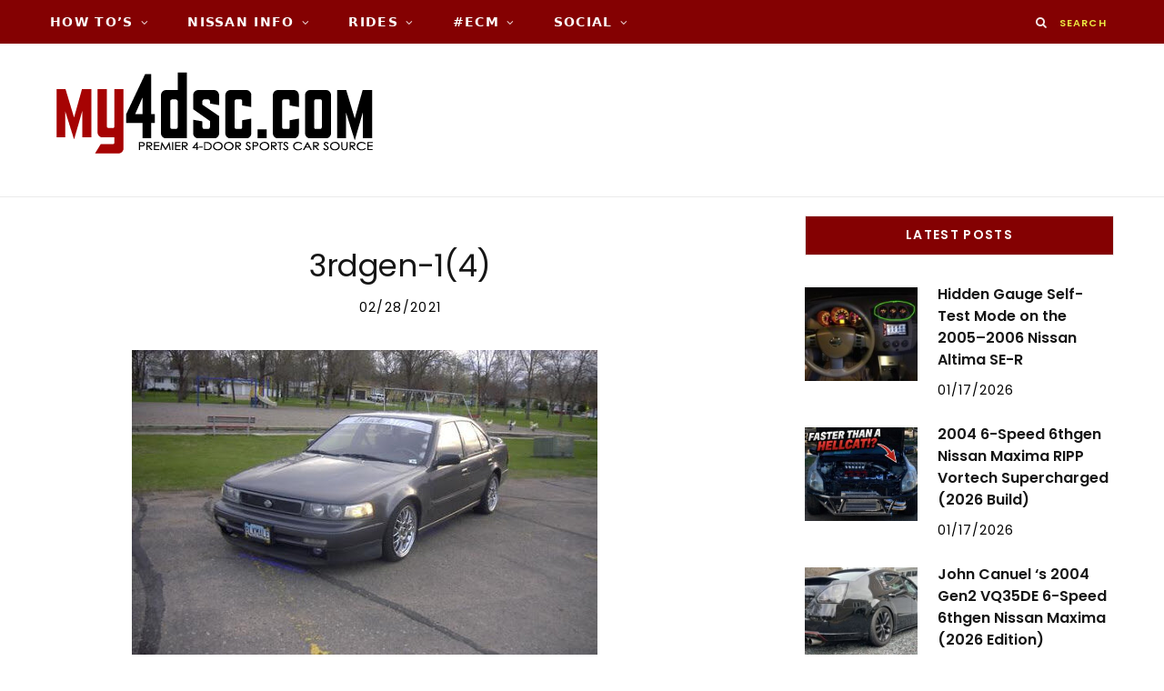

--- FILE ---
content_type: text/html; charset=UTF-8
request_url: https://www.my4dsc.com/gmedia/3rdgen-1_4_-jpg/
body_size: 20683
content:

<!DOCTYPE html>
<html lang="en-US">

<head>

	<meta charset="UTF-8" />
	<meta http-equiv="x-ua-compatible" content="ie=edge" />
	<meta name="viewport" content="width=device-width, initial-scale=1" />
	<link rel="pingback" href="https://www.my4dsc.com/xmlrpc.php" />
	<link rel="profile" href="http://gmpg.org/xfn/11" />
	
			    <!-- PVC Template -->
    <script type="text/template" id="pvc-stats-view-template">
    <i class="pvc-stats-icon medium" aria-hidden="true"><svg xmlns="http://www.w3.org/2000/svg" version="1.0" viewBox="0 0 502 315" preserveAspectRatio="xMidYMid meet"><g transform="translate(0,332) scale(0.1,-0.1)" fill="" stroke="none"><path d="M2394 3279 l-29 -30 -3 -207 c-2 -182 0 -211 15 -242 39 -76 157 -76 196 0 15 31 17 60 15 243 l-3 209 -33 29 c-26 23 -41 29 -80 29 -41 0 -53 -5 -78 -31z"/><path d="M3085 3251 c-45 -19 -58 -50 -96 -229 -47 -217 -49 -260 -13 -295 52 -53 146 -42 177 20 16 31 87 366 87 410 0 70 -86 122 -155 94z"/><path d="M1751 3234 c-13 -9 -29 -31 -37 -50 -12 -29 -10 -49 21 -204 19 -94 39 -189 45 -210 14 -50 54 -80 110 -80 34 0 48 6 76 34 21 21 34 44 34 59 0 14 -18 113 -40 219 -37 178 -43 195 -70 221 -36 32 -101 37 -139 11z"/><path d="M1163 3073 c-36 -7 -73 -59 -73 -102 0 -56 133 -378 171 -413 34 -32 83 -37 129 -13 70 36 67 87 -16 290 -86 209 -89 214 -129 231 -35 14 -42 15 -82 7z"/><path d="M3689 3066 c-15 -9 -33 -30 -42 -48 -48 -103 -147 -355 -147 -375 0 -98 131 -148 192 -74 13 15 57 108 97 206 80 196 84 226 37 273 -30 30 -99 39 -137 18z"/><path d="M583 2784 c-38 -19 -67 -74 -58 -113 9 -42 211 -354 242 -373 16 -10 45 -18 66 -18 51 0 107 52 107 100 0 39 -1 41 -124 234 -80 126 -108 162 -133 173 -41 17 -61 16 -100 -3z"/><path d="M4250 2784 c-14 -9 -74 -91 -133 -183 -95 -150 -107 -173 -107 -213 0 -55 33 -94 87 -104 67 -13 90 8 211 198 130 202 137 225 78 284 -27 27 -42 34 -72 34 -22 0 -50 -8 -64 -16z"/><path d="M2275 2693 c-553 -48 -1095 -270 -1585 -649 -135 -104 -459 -423 -483 -476 -23 -49 -22 -139 2 -186 73 -142 361 -457 571 -626 285 -228 642 -407 990 -497 242 -63 336 -73 660 -74 310 0 370 5 595 52 535 111 1045 392 1455 803 122 121 250 273 275 326 19 41 19 137 0 174 -41 79 -309 363 -465 492 -447 370 -946 591 -1479 653 -113 14 -422 18 -536 8z m395 -428 c171 -34 330 -124 456 -258 112 -119 167 -219 211 -378 27 -96 24 -300 -5 -401 -72 -255 -236 -447 -474 -557 -132 -62 -201 -76 -368 -76 -167 0 -236 14 -368 76 -213 98 -373 271 -451 485 -162 444 86 934 547 1084 153 49 292 57 452 25z m909 -232 c222 -123 408 -262 593 -441 76 -74 138 -139 138 -144 0 -16 -233 -242 -330 -319 -155 -123 -309 -223 -461 -299 l-81 -41 32 46 c18 26 49 83 70 128 143 306 141 649 -6 957 -25 52 -61 116 -79 142 l-34 47 45 -20 c26 -10 76 -36 113 -56z m-2057 25 c-40 -58 -105 -190 -130 -263 -110 -324 -59 -707 132 -981 25 -35 42 -64 37 -64 -19 0 -241 119 -326 174 -188 122 -406 314 -532 468 l-58 71 108 103 c185 178 428 349 672 473 66 33 121 60 123 61 2 0 -10 -19 -26 -42z"/><path d="M2375 1950 c-198 -44 -350 -190 -395 -379 -18 -76 -8 -221 19 -290 114 -284 457 -406 731 -260 98 52 188 154 231 260 27 69 37 214 19 290 -38 163 -166 304 -326 360 -67 23 -215 33 -279 19z"/></g></svg></i>
	 <%= total_view %> Total Views	<% if ( today_view > 0 ) { %>
		<span class="views_today">,  <%= today_view %> Views Today</span>
	<% } %>
	</span>
	</script>
		    <meta name='robots' content='noindex, follow' />

	<!-- This site is optimized with the Yoast SEO plugin v26.7 - https://yoast.com/wordpress/plugins/seo/ -->
	<title>3rdgen-1(4)</title><link rel="preload" as="font" href="https://www.my4dsc.com/wp-content/themes/cheerup/css/icons/fonts/ts-icons.woff2?v1.1" type="font/woff2" crossorigin="anonymous" />
	<meta name="description" content="my4dsc.com - Premier 4-Door Sports Car Source!" />
	<meta property="og:locale" content="en_US" />
	<meta property="og:type" content="article" />
	<meta property="og:title" content="3rdgen-1(4)" />
	<meta property="og:description" content="my4dsc.com - Premier 4-Door Sports Car Source!" />
	<meta property="og:url" content="https://www.my4dsc.com/gmedia/3rdgen-1_4_-jpg/" />
	<meta property="og:site_name" content="my4dsc.com - Premier 4-Door Sports Car Source!" />
	<meta property="article:publisher" content="https://www.facebook.com/my4dsc/" />
	<script type="application/ld+json" class="yoast-schema-graph">{"@context":"https://schema.org","@graph":[{"@type":"WebPage","@id":"https://www.my4dsc.com/gmedia/3rdgen-1_4_-jpg/","url":"https://www.my4dsc.com/gmedia/3rdgen-1_4_-jpg/","name":"3rdgen-1(4)","isPartOf":{"@id":"https://www.my4dsc.com/#website"},"datePublished":"2021-02-28T14:12:16+00:00","description":"my4dsc.com - Premier 4-Door Sports Car Source!","breadcrumb":{"@id":"https://www.my4dsc.com/gmedia/3rdgen-1_4_-jpg/#breadcrumb"},"inLanguage":"en-US","potentialAction":[{"@type":"ReadAction","target":["https://www.my4dsc.com/gmedia/3rdgen-1_4_-jpg/"]}]},{"@type":"BreadcrumbList","@id":"https://www.my4dsc.com/gmedia/3rdgen-1_4_-jpg/#breadcrumb","itemListElement":[{"@type":"ListItem","position":1,"name":"Home","item":"https://www.my4dsc.com/"},{"@type":"ListItem","position":2,"name":"3rdgen-1(4)"}]},{"@type":"WebSite","@id":"https://www.my4dsc.com/#website","url":"https://www.my4dsc.com/","name":"my4dsc.com - Premier 4-Door Sports Car Source!","description":"Exclusive Content for Nissan 4DSC!","inLanguage":"en-US"}]}</script>
	<!-- / Yoast SEO plugin. -->


<link rel='dns-prefetch' href='//fonts.googleapis.com' />
		<!-- Gmedia Open Graph Meta Image -->
		<meta property="og:title" content="3rdgen-1(4)"/>
		<meta property="og:description" content="Exclusive Content for Nissan 4DSC!"/>
		<meta property="og:image" content="https://www.my4dsc.com/wp-content/grand-media/image/3rdgen-1_4_.jpg"/>
		<!-- End Gmedia Open Graph Meta Image -->
		<!-- Generated by ExpertRec plugin v5.4.11 -->
<script type="text/javascript" data-no-optimize="1" data-no-minify="1" data-no-defer="1" data-no-delay="1">
    (function() {
        var ci_search = document.createElement('script');
        ci_search.type = 'text/javascript';
        ci_search.async = true;
        ci_search.src = 'https://cse.expertrec.com/api/js/ci_common.js?id=ef7cbb918510428985916322892879e7';
        var s = document.getElementsByTagName('script')[0];
        s.parentNode.insertBefore(ci_search, s);
    })();
</script>
<!-- End of content generated by ExpertRec plugin -->
<style id='wp-img-auto-sizes-contain-inline-css' type='text/css'>
img:is([sizes=auto i],[sizes^="auto," i]){contain-intrinsic-size:3000px 1500px}
/*# sourceURL=wp-img-auto-sizes-contain-inline-css */
</style>
<link rel='stylesheet' id='pt-cv-public-style-css' href='https://www.my4dsc.com/wp-content/plugins/content-views-query-and-display-post-page/public/assets/css/cv.im.css?ver=4.2.1' type='text/css' media='all' />
<link rel='stylesheet' id='pt-cv-public-pro-style-css' href='https://www.my4dsc.com/wp-content/plugins/pt-content-views-pro/public/assets/css/cvpro.im.min.css?ver=7.2.2' type='text/css' media='all' />
<style id='wp-block-library-inline-css' type='text/css'>
:root{--wp-block-synced-color:#7a00df;--wp-block-synced-color--rgb:122,0,223;--wp-bound-block-color:var(--wp-block-synced-color);--wp-editor-canvas-background:#ddd;--wp-admin-theme-color:#007cba;--wp-admin-theme-color--rgb:0,124,186;--wp-admin-theme-color-darker-10:#006ba1;--wp-admin-theme-color-darker-10--rgb:0,107,160.5;--wp-admin-theme-color-darker-20:#005a87;--wp-admin-theme-color-darker-20--rgb:0,90,135;--wp-admin-border-width-focus:2px}@media (min-resolution:192dpi){:root{--wp-admin-border-width-focus:1.5px}}.wp-element-button{cursor:pointer}:root .has-very-light-gray-background-color{background-color:#eee}:root .has-very-dark-gray-background-color{background-color:#313131}:root .has-very-light-gray-color{color:#eee}:root .has-very-dark-gray-color{color:#313131}:root .has-vivid-green-cyan-to-vivid-cyan-blue-gradient-background{background:linear-gradient(135deg,#00d084,#0693e3)}:root .has-purple-crush-gradient-background{background:linear-gradient(135deg,#34e2e4,#4721fb 50%,#ab1dfe)}:root .has-hazy-dawn-gradient-background{background:linear-gradient(135deg,#faaca8,#dad0ec)}:root .has-subdued-olive-gradient-background{background:linear-gradient(135deg,#fafae1,#67a671)}:root .has-atomic-cream-gradient-background{background:linear-gradient(135deg,#fdd79a,#004a59)}:root .has-nightshade-gradient-background{background:linear-gradient(135deg,#330968,#31cdcf)}:root .has-midnight-gradient-background{background:linear-gradient(135deg,#020381,#2874fc)}:root{--wp--preset--font-size--normal:16px;--wp--preset--font-size--huge:42px}.has-regular-font-size{font-size:1em}.has-larger-font-size{font-size:2.625em}.has-normal-font-size{font-size:var(--wp--preset--font-size--normal)}.has-huge-font-size{font-size:var(--wp--preset--font-size--huge)}.has-text-align-center{text-align:center}.has-text-align-left{text-align:left}.has-text-align-right{text-align:right}.has-fit-text{white-space:nowrap!important}#end-resizable-editor-section{display:none}.aligncenter{clear:both}.items-justified-left{justify-content:flex-start}.items-justified-center{justify-content:center}.items-justified-right{justify-content:flex-end}.items-justified-space-between{justify-content:space-between}.screen-reader-text{border:0;clip-path:inset(50%);height:1px;margin:-1px;overflow:hidden;padding:0;position:absolute;width:1px;word-wrap:normal!important}.screen-reader-text:focus{background-color:#ddd;clip-path:none;color:#444;display:block;font-size:1em;height:auto;left:5px;line-height:normal;padding:15px 23px 14px;text-decoration:none;top:5px;width:auto;z-index:100000}html :where(.has-border-color){border-style:solid}html :where([style*=border-top-color]){border-top-style:solid}html :where([style*=border-right-color]){border-right-style:solid}html :where([style*=border-bottom-color]){border-bottom-style:solid}html :where([style*=border-left-color]){border-left-style:solid}html :where([style*=border-width]){border-style:solid}html :where([style*=border-top-width]){border-top-style:solid}html :where([style*=border-right-width]){border-right-style:solid}html :where([style*=border-bottom-width]){border-bottom-style:solid}html :where([style*=border-left-width]){border-left-style:solid}html :where(img[class*=wp-image-]){height:auto;max-width:100%}:where(figure){margin:0 0 1em}html :where(.is-position-sticky){--wp-admin--admin-bar--position-offset:var(--wp-admin--admin-bar--height,0px)}@media screen and (max-width:600px){html :where(.is-position-sticky){--wp-admin--admin-bar--position-offset:0px}}

/*# sourceURL=wp-block-library-inline-css */
</style><link rel='stylesheet' id='wc-blocks-style-css' href='https://www.my4dsc.com/wp-content/plugins/woocommerce/assets/client/blocks/wc-blocks.css?ver=wc-10.4.3' type='text/css' media='all' />
<style id='global-styles-inline-css' type='text/css'>
:root{--wp--preset--aspect-ratio--square: 1;--wp--preset--aspect-ratio--4-3: 4/3;--wp--preset--aspect-ratio--3-4: 3/4;--wp--preset--aspect-ratio--3-2: 3/2;--wp--preset--aspect-ratio--2-3: 2/3;--wp--preset--aspect-ratio--16-9: 16/9;--wp--preset--aspect-ratio--9-16: 9/16;--wp--preset--color--black: #000000;--wp--preset--color--cyan-bluish-gray: #abb8c3;--wp--preset--color--white: #ffffff;--wp--preset--color--pale-pink: #f78da7;--wp--preset--color--vivid-red: #cf2e2e;--wp--preset--color--luminous-vivid-orange: #ff6900;--wp--preset--color--luminous-vivid-amber: #fcb900;--wp--preset--color--light-green-cyan: #7bdcb5;--wp--preset--color--vivid-green-cyan: #00d084;--wp--preset--color--pale-cyan-blue: #8ed1fc;--wp--preset--color--vivid-cyan-blue: #0693e3;--wp--preset--color--vivid-purple: #9b51e0;--wp--preset--gradient--vivid-cyan-blue-to-vivid-purple: linear-gradient(135deg,rgb(6,147,227) 0%,rgb(155,81,224) 100%);--wp--preset--gradient--light-green-cyan-to-vivid-green-cyan: linear-gradient(135deg,rgb(122,220,180) 0%,rgb(0,208,130) 100%);--wp--preset--gradient--luminous-vivid-amber-to-luminous-vivid-orange: linear-gradient(135deg,rgb(252,185,0) 0%,rgb(255,105,0) 100%);--wp--preset--gradient--luminous-vivid-orange-to-vivid-red: linear-gradient(135deg,rgb(255,105,0) 0%,rgb(207,46,46) 100%);--wp--preset--gradient--very-light-gray-to-cyan-bluish-gray: linear-gradient(135deg,rgb(238,238,238) 0%,rgb(169,184,195) 100%);--wp--preset--gradient--cool-to-warm-spectrum: linear-gradient(135deg,rgb(74,234,220) 0%,rgb(151,120,209) 20%,rgb(207,42,186) 40%,rgb(238,44,130) 60%,rgb(251,105,98) 80%,rgb(254,248,76) 100%);--wp--preset--gradient--blush-light-purple: linear-gradient(135deg,rgb(255,206,236) 0%,rgb(152,150,240) 100%);--wp--preset--gradient--blush-bordeaux: linear-gradient(135deg,rgb(254,205,165) 0%,rgb(254,45,45) 50%,rgb(107,0,62) 100%);--wp--preset--gradient--luminous-dusk: linear-gradient(135deg,rgb(255,203,112) 0%,rgb(199,81,192) 50%,rgb(65,88,208) 100%);--wp--preset--gradient--pale-ocean: linear-gradient(135deg,rgb(255,245,203) 0%,rgb(182,227,212) 50%,rgb(51,167,181) 100%);--wp--preset--gradient--electric-grass: linear-gradient(135deg,rgb(202,248,128) 0%,rgb(113,206,126) 100%);--wp--preset--gradient--midnight: linear-gradient(135deg,rgb(2,3,129) 0%,rgb(40,116,252) 100%);--wp--preset--font-size--small: 13px;--wp--preset--font-size--medium: 20px;--wp--preset--font-size--large: 36px;--wp--preset--font-size--x-large: 42px;--wp--preset--spacing--20: 0.44rem;--wp--preset--spacing--30: 0.67rem;--wp--preset--spacing--40: 1rem;--wp--preset--spacing--50: 1.5rem;--wp--preset--spacing--60: 2.25rem;--wp--preset--spacing--70: 3.38rem;--wp--preset--spacing--80: 5.06rem;--wp--preset--shadow--natural: 6px 6px 9px rgba(0, 0, 0, 0.2);--wp--preset--shadow--deep: 12px 12px 50px rgba(0, 0, 0, 0.4);--wp--preset--shadow--sharp: 6px 6px 0px rgba(0, 0, 0, 0.2);--wp--preset--shadow--outlined: 6px 6px 0px -3px rgb(255, 255, 255), 6px 6px rgb(0, 0, 0);--wp--preset--shadow--crisp: 6px 6px 0px rgb(0, 0, 0);}:where(.is-layout-flex){gap: 0.5em;}:where(.is-layout-grid){gap: 0.5em;}body .is-layout-flex{display: flex;}.is-layout-flex{flex-wrap: wrap;align-items: center;}.is-layout-flex > :is(*, div){margin: 0;}body .is-layout-grid{display: grid;}.is-layout-grid > :is(*, div){margin: 0;}:where(.wp-block-columns.is-layout-flex){gap: 2em;}:where(.wp-block-columns.is-layout-grid){gap: 2em;}:where(.wp-block-post-template.is-layout-flex){gap: 1.25em;}:where(.wp-block-post-template.is-layout-grid){gap: 1.25em;}.has-black-color{color: var(--wp--preset--color--black) !important;}.has-cyan-bluish-gray-color{color: var(--wp--preset--color--cyan-bluish-gray) !important;}.has-white-color{color: var(--wp--preset--color--white) !important;}.has-pale-pink-color{color: var(--wp--preset--color--pale-pink) !important;}.has-vivid-red-color{color: var(--wp--preset--color--vivid-red) !important;}.has-luminous-vivid-orange-color{color: var(--wp--preset--color--luminous-vivid-orange) !important;}.has-luminous-vivid-amber-color{color: var(--wp--preset--color--luminous-vivid-amber) !important;}.has-light-green-cyan-color{color: var(--wp--preset--color--light-green-cyan) !important;}.has-vivid-green-cyan-color{color: var(--wp--preset--color--vivid-green-cyan) !important;}.has-pale-cyan-blue-color{color: var(--wp--preset--color--pale-cyan-blue) !important;}.has-vivid-cyan-blue-color{color: var(--wp--preset--color--vivid-cyan-blue) !important;}.has-vivid-purple-color{color: var(--wp--preset--color--vivid-purple) !important;}.has-black-background-color{background-color: var(--wp--preset--color--black) !important;}.has-cyan-bluish-gray-background-color{background-color: var(--wp--preset--color--cyan-bluish-gray) !important;}.has-white-background-color{background-color: var(--wp--preset--color--white) !important;}.has-pale-pink-background-color{background-color: var(--wp--preset--color--pale-pink) !important;}.has-vivid-red-background-color{background-color: var(--wp--preset--color--vivid-red) !important;}.has-luminous-vivid-orange-background-color{background-color: var(--wp--preset--color--luminous-vivid-orange) !important;}.has-luminous-vivid-amber-background-color{background-color: var(--wp--preset--color--luminous-vivid-amber) !important;}.has-light-green-cyan-background-color{background-color: var(--wp--preset--color--light-green-cyan) !important;}.has-vivid-green-cyan-background-color{background-color: var(--wp--preset--color--vivid-green-cyan) !important;}.has-pale-cyan-blue-background-color{background-color: var(--wp--preset--color--pale-cyan-blue) !important;}.has-vivid-cyan-blue-background-color{background-color: var(--wp--preset--color--vivid-cyan-blue) !important;}.has-vivid-purple-background-color{background-color: var(--wp--preset--color--vivid-purple) !important;}.has-black-border-color{border-color: var(--wp--preset--color--black) !important;}.has-cyan-bluish-gray-border-color{border-color: var(--wp--preset--color--cyan-bluish-gray) !important;}.has-white-border-color{border-color: var(--wp--preset--color--white) !important;}.has-pale-pink-border-color{border-color: var(--wp--preset--color--pale-pink) !important;}.has-vivid-red-border-color{border-color: var(--wp--preset--color--vivid-red) !important;}.has-luminous-vivid-orange-border-color{border-color: var(--wp--preset--color--luminous-vivid-orange) !important;}.has-luminous-vivid-amber-border-color{border-color: var(--wp--preset--color--luminous-vivid-amber) !important;}.has-light-green-cyan-border-color{border-color: var(--wp--preset--color--light-green-cyan) !important;}.has-vivid-green-cyan-border-color{border-color: var(--wp--preset--color--vivid-green-cyan) !important;}.has-pale-cyan-blue-border-color{border-color: var(--wp--preset--color--pale-cyan-blue) !important;}.has-vivid-cyan-blue-border-color{border-color: var(--wp--preset--color--vivid-cyan-blue) !important;}.has-vivid-purple-border-color{border-color: var(--wp--preset--color--vivid-purple) !important;}.has-vivid-cyan-blue-to-vivid-purple-gradient-background{background: var(--wp--preset--gradient--vivid-cyan-blue-to-vivid-purple) !important;}.has-light-green-cyan-to-vivid-green-cyan-gradient-background{background: var(--wp--preset--gradient--light-green-cyan-to-vivid-green-cyan) !important;}.has-luminous-vivid-amber-to-luminous-vivid-orange-gradient-background{background: var(--wp--preset--gradient--luminous-vivid-amber-to-luminous-vivid-orange) !important;}.has-luminous-vivid-orange-to-vivid-red-gradient-background{background: var(--wp--preset--gradient--luminous-vivid-orange-to-vivid-red) !important;}.has-very-light-gray-to-cyan-bluish-gray-gradient-background{background: var(--wp--preset--gradient--very-light-gray-to-cyan-bluish-gray) !important;}.has-cool-to-warm-spectrum-gradient-background{background: var(--wp--preset--gradient--cool-to-warm-spectrum) !important;}.has-blush-light-purple-gradient-background{background: var(--wp--preset--gradient--blush-light-purple) !important;}.has-blush-bordeaux-gradient-background{background: var(--wp--preset--gradient--blush-bordeaux) !important;}.has-luminous-dusk-gradient-background{background: var(--wp--preset--gradient--luminous-dusk) !important;}.has-pale-ocean-gradient-background{background: var(--wp--preset--gradient--pale-ocean) !important;}.has-electric-grass-gradient-background{background: var(--wp--preset--gradient--electric-grass) !important;}.has-midnight-gradient-background{background: var(--wp--preset--gradient--midnight) !important;}.has-small-font-size{font-size: var(--wp--preset--font-size--small) !important;}.has-medium-font-size{font-size: var(--wp--preset--font-size--medium) !important;}.has-large-font-size{font-size: var(--wp--preset--font-size--large) !important;}.has-x-large-font-size{font-size: var(--wp--preset--font-size--x-large) !important;}
/*# sourceURL=global-styles-inline-css */
</style>

<style id='classic-theme-styles-inline-css' type='text/css'>
/*! This file is auto-generated */
.wp-block-button__link{color:#fff;background-color:#32373c;border-radius:9999px;box-shadow:none;text-decoration:none;padding:calc(.667em + 2px) calc(1.333em + 2px);font-size:1.125em}.wp-block-file__button{background:#32373c;color:#fff;text-decoration:none}
/*# sourceURL=/wp-includes/css/classic-themes.min.css */
</style>
<link rel='stylesheet' id='af-fontawesome-css' href='https://www.my4dsc.com/wp-content/plugins/asgaros-forum/libs/fontawesome/css/all.min.css?ver=3.3.0' type='text/css' media='all' />
<link rel='stylesheet' id='af-fontawesome-compat-v4-css' href='https://www.my4dsc.com/wp-content/plugins/asgaros-forum/libs/fontawesome/css/v4-shims.min.css?ver=3.3.0' type='text/css' media='all' />
<link rel='stylesheet' id='af-widgets-css' href='https://www.my4dsc.com/wp-content/plugins/asgaros-forum/skin/widgets.css?ver=3.3.0' type='text/css' media='all' />
<link rel='stylesheet' id='tnado_hidefi_styles-css' href='https://www.my4dsc.com/wp-content/plugins/hide-featured-image-on-all-single-pagepost//tnado-styles.css?ver=6.9' type='text/css' media='all' />
<link rel='stylesheet' id='a3-pvc-style-css' href='https://www.my4dsc.com/wp-content/plugins/page-views-count/assets/css/style.min.css?ver=2.8.7' type='text/css' media='all' />
<link rel='stylesheet' id='jquery-data-tables-css' href='https://www.my4dsc.com/wp-content/plugins/posts-table-pro/assets/css/datatables.min.css?ver=1.10.12' type='text/css' media='all' />
<link rel='stylesheet' id='posts-table-pro-css' href='https://www.my4dsc.com/wp-content/plugins/posts-table-pro/assets/css/posts-table-pro.min.css?ver=1.3.1' type='text/css' media='all' />
<link rel='stylesheet' id='woocommerce-layout-css' href='https://www.my4dsc.com/wp-content/plugins/woocommerce/assets/css/woocommerce-layout.css?ver=10.4.3' type='text/css' media='all' />
<link rel='stylesheet' id='woocommerce-general-css' href='https://www.my4dsc.com/wp-content/plugins/woocommerce/assets/css/woocommerce.css?ver=10.4.3' type='text/css' media='all' />
<style id='woocommerce-inline-inline-css' type='text/css'>
.woocommerce form .form-row .required { visibility: visible; }
/*# sourceURL=woocommerce-inline-inline-css */
</style>
<link rel='stylesheet' id='yspl-public-style-css' href='https://www.my4dsc.com/wp-content/plugins/wp-widget-in-navigation/css/style.css?ver=2.0.0' type='text/css' media='all' />
<link rel='stylesheet' id='cheerup-fonts-css' href='https://fonts.googleapis.com/css?family=Lato%3A400%2C700%2C900%7CNoto+Sans%3A400%2C400i%2C700%7CLora%3A400i' type='text/css' media='all' />
<link rel='stylesheet' id='cheerup-core-css' href='https://www.my4dsc.com/wp-content/themes/cheerup/style.css?ver=8.1.0' type='text/css' media='all' />
<link rel='stylesheet' id='cheerup-icons-css' href='https://www.my4dsc.com/wp-content/themes/cheerup/css/icons/icons.css?ver=8.1.0' type='text/css' media='all' />
<link rel='stylesheet' id='cheerup-lightbox-css' href='https://www.my4dsc.com/wp-content/themes/cheerup/css/lightbox.css?ver=8.1.0' type='text/css' media='all' />
<link rel='stylesheet' id='cheerup-woocommerce-css' href='https://www.my4dsc.com/wp-content/themes/cheerup/css/woocommerce.css?ver=6.9' type='text/css' media='all' />
<link rel='stylesheet' id='cheerup-skin-css' href='https://www.my4dsc.com/wp-content/themes/cheerup/css/skin-rovella.css?ver=8.1.0' type='text/css' media='all' />
<style id='cheerup-skin-inline-css' type='text/css'>
:root { --text-font: "Merriweather", system-ui, -apple-system, "Segoe UI", Arial, sans-serif;
--body-font: "Merriweather", system-ui, -apple-system, "Segoe UI", Arial, sans-serif;
--ui-font: "Poppins", system-ui, -apple-system, "Segoe UI", Arial, sans-serif;
--title-font: "Poppins", system-ui, -apple-system, "Segoe UI", Arial, sans-serif;
--h-font: "Poppins", system-ui, -apple-system, "Segoe UI", Arial, sans-serif;
--alt-font: "Poppins", system-ui, -apple-system, "Segoe UI", Arial, sans-serif;
--alt-font2: "Poppins", system-ui, -apple-system, "Segoe UI", Arial, sans-serif;
--large-post-title: 25px;
--grid-post-title: 23px; }
.sidebar .widget-title .title { font-family: "Poppins", system-ui, -apple-system, "Segoe UI", Arial, sans-serif; font-size: 14px; font-weight: 600; }
.top-bar.dark { --topbar-dark-bg: #840102; --topbar-bc: #840102; }
.navigation:not(.inline) .menu > li > a { font-family: "Ubuntu", system-ui, -apple-system, "Segoe UI", Arial, sans-serif; font-size: 14px; font-weight: 600; }
.navigation:not(.inline) .menu > li li a { font-family: "Poppins", system-ui, -apple-system, "Segoe UI", Arial, sans-serif; font-size: 12px; font-weight: 600; }
.main-head:not(.simple):not(.compact):not(.logo-left) .title { padding-top: 30px !important; padding-bottom: 30px !important; }
.entry-content { font-family: "Merriweather", system-ui, -apple-system, "Segoe UI", Arial, sans-serif; font-size: 16px; font-weight: 400; }
.post-excerpt { font-family: "Merriweather", system-ui, -apple-system, "Segoe UI", Arial, sans-serif; font-size: 16px; font-weight: 400; }
.large-post-c { --large-post-title: 25px; }
.large-post .post-title-alt { font-weight: 600; }
.beauty-slider .overlay { background-color: #ffffff; background-color: rgba(255,255,255, 0.4); }
.trendy-slider .overlay { background-color: rgba(0,0,0, 0.50); }
@media (min-width: 940px) and (max-width: 1200px) { .navigation:not(.inline) .menu > li > a { font-size: calc(10px + (14px - 10px) * .7); } }


/*# sourceURL=cheerup-skin-inline-css */
</style>
<link rel='stylesheet' id='cheerup-font-trueno-css' href='https://www.my4dsc.com/wp-content/themes/cheerup/css/fonts/trueno.css?ver=8.1.0' type='text/css' media='all' />
<link rel='stylesheet' id='tablepress-default-css' href='https://www.my4dsc.com/wp-content/tablepress-combined.min.css?ver=11' type='text/css' media='all' />
<link rel='stylesheet' id='a3pvc-css' href='//www.my4dsc.com/wp-content/uploads/sass/pvc.min.css?ver=1755942834' type='text/css' media='all' />
<link rel='stylesheet' id='gmedia-global-frontend-css' href='https://www.my4dsc.com/wp-content/plugins/grand-media/assets/gmedia.global.front.css?ver=1.15.0' type='text/css' media='all' />
<link rel='stylesheet' id='abcf-rggcl-css' href='https://www.my4dsc.com/wp-content/plugins/responsive-grid-gallery-with-custom-links/css/rggcl.css?ver=0.2.2' type='text/css' media='all' />
<link rel='stylesheet' id='font-awesome-css' href='https://www.my4dsc.com/wp-content/plugins/wp-affiliate-disclosure/assets/css/font-awesome.min.css?ver=4.7.0' type='text/css' media='all' />
<link rel='stylesheet' id='wp-affiliate-disclosure-css' href='https://www.my4dsc.com/wp-content/plugins/wp-affiliate-disclosure/assets/css/core.css?ver=1.2.10' type='text/css' media='all' />
<link rel='stylesheet' id='cheerup-gfonts-custom-css' href='https://fonts.googleapis.com/css?family=Merriweather%3A400%2C500%2C600%2C700%7CPoppins%3A400%2C500%2C600%2C700%7CUbuntu%3A600' type='text/css' media='all' />
<link rel='stylesheet' id='__EPYT__style-css' href='https://www.my4dsc.com/wp-content/plugins/youtube-embed-plus-pro/styles/ytprefs.min.css?ver=14.2.4' type='text/css' media='all' />
<style id='__EPYT__style-inline-css' type='text/css'>

                .epyt-gallery-thumb {
                        width: 33.333%;
                }
                
/*# sourceURL=__EPYT__style-inline-css */
</style>
<link rel='stylesheet' id='__disptype__-css' href='https://www.my4dsc.com/wp-content/plugins/youtube-embed-plus-pro/scripts/lity.min.css?ver=14.2.4' type='text/css' media='all' />
<script type="text/javascript" id="cheerup-lazy-inline-js-after">
/* <![CDATA[ */
/**
 * @copyright ThemeSphere
 * @preserve
 */
var BunyadLazy={};BunyadLazy.load=function(){function a(e,n){var t={};e.dataset.bgset&&e.dataset.sizes?(t.sizes=e.dataset.sizes,t.srcset=e.dataset.bgset):t.src=e.dataset.bgsrc,function(t){var a=t.dataset.ratio;if(0<a){const e=t.parentElement;if(e.classList.contains("media-ratio")){const n=e.style;n.getPropertyValue("--a-ratio")||(n.paddingBottom=100/a+"%")}}}(e);var a,o=document.createElement("img");for(a in o.onload=function(){var t="url('"+(o.currentSrc||o.src)+"')",a=e.style;a.backgroundImage!==t&&requestAnimationFrame(()=>{a.backgroundImage=t,n&&n()}),o.onload=null,o.onerror=null,o=null},o.onerror=o.onload,t)o.setAttribute(a,t[a]);o&&o.complete&&0<o.naturalWidth&&o.onload&&o.onload()}function e(t){t.dataset.loaded||a(t,()=>{document.dispatchEvent(new Event("lazyloaded")),t.dataset.loaded=1})}function n(t){"complete"===document.readyState?t():window.addEventListener("load",t)}return{initEarly:function(){var t,a=()=>{document.querySelectorAll(".img.bg-cover:not(.lazyload)").forEach(e)};"complete"!==document.readyState?(t=setInterval(a,150),n(()=>{a(),clearInterval(t)})):a()},callOnLoad:n,initBgImages:function(t){t&&n(()=>{document.querySelectorAll(".img.bg-cover").forEach(e)})},bgLoad:a}}(),BunyadLazy.load.initEarly();
//# sourceURL=cheerup-lazy-inline-js-after
/* ]]> */
</script>
<script type="text/javascript" src="https://www.my4dsc.com/wp-includes/js/jquery/jquery.min.js?ver=3.7.1" id="jquery-core-js"></script>
<script type="text/javascript" src="https://www.my4dsc.com/wp-includes/js/jquery/jquery-migrate.min.js?ver=3.4.1" id="jquery-migrate-js"></script>
<script type="text/javascript" src="https://www.my4dsc.com/wp-includes/js/underscore.min.js?ver=1.13.7" id="underscore-js"></script>
<script type="text/javascript" src="https://www.my4dsc.com/wp-includes/js/backbone.min.js?ver=1.6.0" id="backbone-js"></script>
<script type="text/javascript" id="a3-pvc-backbone-js-extra">
/* <![CDATA[ */
var pvc_vars = {"rest_api_url":"https://www.my4dsc.com/wp-json/pvc/v1","ajax_url":"https://www.my4dsc.com/wp-admin/admin-ajax.php","security":"6bbc5393a0","ajax_load_type":"rest_api"};
//# sourceURL=a3-pvc-backbone-js-extra
/* ]]> */
</script>
<script type="text/javascript" src="https://www.my4dsc.com/wp-content/plugins/page-views-count/assets/js/pvc.backbone.min.js?ver=2.8.7" id="a3-pvc-backbone-js"></script>
<script type="text/javascript" src="https://www.my4dsc.com/wp-content/plugins/woocommerce/assets/js/jquery-blockui/jquery.blockUI.min.js?ver=2.7.0-wc.10.4.3" id="wc-jquery-blockui-js" defer="defer" data-wp-strategy="defer"></script>
<script type="text/javascript" id="wc-add-to-cart-js-extra">
/* <![CDATA[ */
var wc_add_to_cart_params = {"ajax_url":"/wp-admin/admin-ajax.php","wc_ajax_url":"/?wc-ajax=%%endpoint%%","i18n_view_cart":"View cart","cart_url":"https://www.my4dsc.com/shop/cart/","is_cart":"","cart_redirect_after_add":"yes"};
//# sourceURL=wc-add-to-cart-js-extra
/* ]]> */
</script>
<script type="text/javascript" src="https://www.my4dsc.com/wp-content/plugins/woocommerce/assets/js/frontend/add-to-cart.min.js?ver=10.4.3" id="wc-add-to-cart-js" defer="defer" data-wp-strategy="defer"></script>
<script type="text/javascript" src="https://www.my4dsc.com/wp-content/plugins/woocommerce/assets/js/js-cookie/js.cookie.min.js?ver=2.1.4-wc.10.4.3" id="wc-js-cookie-js" defer="defer" data-wp-strategy="defer"></script>
<script type="text/javascript" id="woocommerce-js-extra">
/* <![CDATA[ */
var woocommerce_params = {"ajax_url":"/wp-admin/admin-ajax.php","wc_ajax_url":"/?wc-ajax=%%endpoint%%","i18n_password_show":"Show password","i18n_password_hide":"Hide password"};
//# sourceURL=woocommerce-js-extra
/* ]]> */
</script>
<script type="text/javascript" src="https://www.my4dsc.com/wp-content/plugins/woocommerce/assets/js/frontend/woocommerce.min.js?ver=10.4.3" id="woocommerce-js" defer="defer" data-wp-strategy="defer"></script>
<script type="text/javascript" src="https://www.my4dsc.com/wp-content/plugins/youtube-embed-plus-pro/scripts/lity.min.js?ver=14.2.4" id="__dispload__-js"></script>
<script type="text/javascript" id="__ytprefs__-js-extra">
/* <![CDATA[ */
var _EPYT_ = {"ajaxurl":"https://www.my4dsc.com/wp-admin/admin-ajax.php","security":"cb27617b45","gallery_scrolloffset":"20","eppathtoscripts":"https://www.my4dsc.com/wp-content/plugins/youtube-embed-plus-pro/scripts/","eppath":"https://www.my4dsc.com/wp-content/plugins/youtube-embed-plus-pro/","epresponsiveselector":"[\"iframe.__youtube_prefs_widget__\"]","epdovol":"1","version":"14.2.4","evselector":"iframe.__youtube_prefs__[src], iframe[src*=\"youtube.com/embed/\"], iframe[src*=\"youtube-nocookie.com/embed/\"]","ajax_compat":"","maxres_facade":"eager","ytapi_load":"light","pause_others":"","stopMobileBuffer":"1","facade_mode":"","not_live_on_channel":"","not_live_showtime":"180"};
//# sourceURL=__ytprefs__-js-extra
/* ]]> */
</script>
<script type="text/javascript" src="https://www.my4dsc.com/wp-content/plugins/youtube-embed-plus-pro/scripts/ytprefs.min.js?ver=14.2.4" id="__ytprefs__-js"></script>

<!-- <meta name="GmediaGallery" version="1.24.1/1.8.0" license="1233:1sl-fd77-2aca-4b3f" /> -->
<script>var Sphere_Plugin = {"ajaxurl":"https:\/\/www.my4dsc.com\/wp-admin\/admin-ajax.php"};</script>	<noscript><style>.woocommerce-product-gallery{ opacity: 1 !important; }</style></noscript>
	<link rel="icon" href="https://www.my4dsc.com/wp-content/uploads/cropped-logo_ico-1-150x150.png" sizes="32x32" />
<link rel="icon" href="https://www.my4dsc.com/wp-content/uploads/cropped-logo_ico-1-300x300.png" sizes="192x192" />
<link rel="apple-touch-icon" href="https://www.my4dsc.com/wp-content/uploads/cropped-logo_ico-1-180x180.png" />
<meta name="msapplication-TileImage" content="https://www.my4dsc.com/wp-content/uploads/cropped-logo_ico-1-300x300.png" />
		<style type="text/css" id="wp-custom-css">
			input[type="submit"], button, input[type="button"], .button {
    letter-spacing: 0.12em;
    background-color: #840101;
}

.main-pagination.number {
    font-size: 20px;
    color: #161616;
}

.main-pagination.number .current {
    color: #840101;
}

.page-links .page-numbers, .page-links a, .page-links>span {
    font-size: 26px;
}

.page-links .current, .page-links a:hover, .page-links>span {
    background: #840101;
    border-color: #840101;
}

.the-post-foot {
    margin-top: 40px;
}


.widget-posts .post-title {
    line-height: 1.30;
}

.widget-posts .posts.large .post-title {
    font-size: 16px;
    font-weight: 600;
}

.posts-carousel .post-title {
    font-size: 16px;
    line-height: 1.6;
	  font-weight: 700;
}

.grid-post .post-title-alt {
    font-size: 22px;
	  font-weight:bold;
}

.posts-carousel {
    padding-bottom: 45px;
}

.posts-carousel .slick-initialized img {		
  width:270px;
	height: 200px ;
	margin: 0 auto;
}

.post-content.post-excerpt.cf {
	text-align: center;
	display: none;
}

.archive-head .background {
    font-size: 90px;
}

.page-404 .text-404 {
    color: black!important;
}

.woocommerce ul.products li.product .onsale {
    color: white!important;
}

.woocommerce span.onsale {
    color: #ffffff!important;
}

woocommerce a.button, .woocommerce button.button, .woocommerce input.button, .woocommerce #respond input#submit {
    background-color: #840101!important;
}

.woocommerce-cart .cart-collaterals .cart_totals tr td, .woocommerce-cart .cart-collaterals .cart_totals tr th {
    border-top: 1px solid #ebe9eb!important;
}

.woocommerce a.button.alt, .woocommerce button.button.alt, .woocommerce input.button.alt, .woocommerce #respond input#submit.alt {
    color: #ffffff!important;
}

.woocommerce-cart table.cart td.actions .coupon .input-text {
    border: 1px solid #ebebeb!important;
}

.woocommerce .cart .button, .woocommerce .cart input.button {
    float: none;
    color: white!important;
}

.woocommerce .checkout .shop_table td.product-name {
    color: #840101!important;
}

.woocommerce-checkout #payment ul.payment_methods {
    border-bottom: 1px solid #ebebeb!important; 
}

.woocommerce div.product .product_meta>span, .woocommerce #content div.product .product_meta>span {
    color: #000000!important;
} 

.woocommerce-checkout #payment {
    background: transparent!important;
}

.woocommerce-checkout #payment div.payment_box {
    background-color: #ffffff!important;
    color: #000000!important;
}


.woocommerce-checkout #payment div.payment_box:after {
    border: none!important;
}

.woocommerce a.button, .woocommerce ul.products .add_to_cart_button, .woocommerce ul.products .added_to_cart, .woocommerce .widget_price_filter .price_slider_amount .button {
    background: #840101!important;
	color:white!important;
}

.woocommerce div.product form.cart .button, .woocommerce #content div.product form.cart .button {
    color: white!important;
}

.woocommerce div.product div.summary {
    margin-bottom: 12em;
}

.posts-carousel .block-heading::after {
    display:none;
}

.posts-carousel .block-heading {
    margin-top: 40px;
    margin-bottom: 40px;
}

.woocommerce div.product form.cart .variations select {
    color: black!important;
}

.woocommerce div.product div.images {
    margin-bottom: 8em!important;
}


.quads-ad-label
{
	text-align:center;
	font-weight:700;
	font-size:14px;
	margin-bottom: 10px;	
}


#af-wrapper #forum-header-container {
    padding-top: 25px;
}

#af-wrapper .uploaded-file img {
    width: auto;
}

.the-post-modern {
width:auto
}

#af-wrapper .user-online .avatar {
    box-shadow: 0px 0px 5px #840101;
    outline: 1px solid #840101;
}

.the-post-modern .featured img, .the-post-modern img.alignnone, .the-post-modern .wp-caption.alignnone img {
margin-left: initial;
margin-right: initial;
width: calc(40% + 260px);
}

.last-updated {
    font-size: small!important;
    text-transform: uppercase!important;
    background-color: #fffdd4!important;
		text-align:center;
	  font-weight: 600!important;
	color:black!important;
} 

.fbl-button {
    text-align: initial;
    margin: 0 0 20px 0;
}

.max-upload-size
{
	display:none;
}

#ssba-classic-2 {
    width: 100%;
	  margin-bottom:12px;
}


.wp-polls .Buttons {
    background-color:#840101;
}

.wp-polls ul li, .wp-polls-ul li, .wp-polls-ans ul li {
    margin-top: 25px;
}

.mid-footer {
    color: black;
}

.cat-label {
    top: 0;
    right: 0;
	  left: initial;
}

.stylish-slider .category {
    font-size: 16px;
}

.button, .cart-action .cart-link .counter{
	background: #000000;
}


.bawpvc-ajax-counter {
	font-size: 16px;
	font-weight:100;
	color:#840101;
}

.main-pagination .load-button {
    font-size: 20px;
}

.responsive-tabs .responsive-tabs__panel {
    font-size: 14px!important;
}

.mfp-close {
    display: none;
}

.last-updated {
    font-size: medium;
    background-color: #ffffff;
    text-align: center;
    color: red;
    font-weight: 800;
}

#cff .cff-posts-wrap, #cff .cff-masonry-posts {
    padding-top: 30px;
  	width: 90%;
}

.quads-location {
	padding-bottom: 20px;
}


.ad3ig
{
    margin: auto;
    width: 80%;
}

.spvc_area {
    display: block;
    text-align: right;
    background: none;
    float: right;
    clear: both;
    margin: 0;
    padding: 2px 5px;
    font-size: 20px;
    border-radius: 5px;
}

.grecaptcha-badge {
display: none;
}

.edbackbutton {	
	  float: right;
    height: 40px;
    width: 200px;
    width: calc(100% - 90px);
    -webkit-box-sizing: border-box;
    box-sizing: border-box;
    font-size: 11px;
    font-weight: 600;
    letter-spacing: 0.1em;
	  margin: 5px 0px 0px 5px;
}

.edwooviewbutton
{
    font-size: 12px;
    font-weight: 400;
	  color:#ffffff;
}

.sfsi_plus_widget {
    padding-bottom: 15px;
}

#af-wrapper .editor-row .button {
    background-color: #840101 !important;
}


.woocommerce div.product div.images img {
    display: block;
    width: auto;
    height: auto;
    box-shadow: none;
}.main-head.logo-left .a-right {
    margin-top: 12px !important;
    margin-bottom: 12px !important;
    float: none;
    text-align: right;
    width: 100%;
    max-width: 100%;
}

.main-head.logo-left .a-right img {
    display: inline!important;
    margin: 0 auto!important;
}

.main-head.logo-left .logo-wrap {
    padding: 25px 0 !important;
}

.main {
    margin-top: 20px;
}

.post-content a {
    color: #a60303!important;
}

.post-meta .date-link {
    color: #000000!important;
}

.post-cat a {
 color: #a60303!important;
}

.post-meta {
    font-size: 14px!important;
}

.block-heading .title {
     font-size: 22px!important; 
}

.woocommerce ul.products li.product .button {
    margin-top: 1em!important;
}

.woocommerce .amount {
    color: #000000!important;
}

.woocommerce ul.products li.product .price {
    color: #a60303!important;
}

.woocommerce ul.products li.product .product-cat {
    display: block;
    color: #000000!important;
    font-size: 12px!important;
    font-weight: 500;
    letter-spacing: 0.075em;
}

.archive-head .sub-title {
    display: block;
    z-index: 2;
    color: #000000!important;
    font-size: 12px!important;
    letter-spacing: 0.09em;
    line-height: 1;
    font-weight: 600;
}

.widget-posts .posts.large img {
    height: auto!important;
}

.wpcf7 p {
    font-size: 14px!important;
     color: #000000!important; 
}

.search-action .search-field {
    color: #ebe942!important;
}

.tag-share .post-tags + .post-share
{
   display:none!important;
}

.subscribe-box .button {
    box-sizing: border-box;
    background-color: #000000;
}

.subscribe-box .input {
    color: black;
    font-size: 14px;
    font-weight: bold;
}

.subscribe-box .text {
    font-size: 16px;
    font-weight: bold;
}

.subscribe-box {
    background: #FFFFFF;
    margin-top: 0px;
    padding: 0px;
}

.blocks .block {
    margin-bottom: 40px;
}

.woocommerce ul.products .product-thumb {
    text-align:center;
}

.block-heading {
    position: static; 
}

 .cat-label a:hover, .cat-label.color a, .post-thumb:hover .cat-label a {
background: #840101;
}

.posts-carousel.has-sep {
    padding-bottom: 30px;
}

.posts-carousel .block-head-d {
    margin-top: 25px;
}

.block-head-widget {
    background: #840102!important;
}

.ar-cheerup-main-full {
    padding-bottom: 0%;
}

#af-wrapper {
  width: 80vw;
  position: relative;
  left: 50%;
  right: 50%;
  margin-left: -40vw;
  margin-right: -40vw;
}

.media-router .media-menu-item {
    color: black!important;
}

#sb_instagram #sbi_images {
    float: none!important;
    line-height: 0;
    -webkit-box-sizing: border-box;
    -moz-box-sizing: border-box;
    box-sizing: border-box;
    width: 80vw;
    position: relative;
    left: 50%;
    right: 50%;
    margin-left: -40vw;
    margin-right: -40vw;
}

.eddyprivatestate {
    font-size: 19px;
    padding: 3px 8px 3px 8px;
    -moz-border-radius: 2px;
    -webkit-border-radius: 2px;
    border-radius: 21px;
    background: #ff5c33;
    color: #fff;
}

.wpadc-wrapper-class.wpadc-selected-before-content {
    margin-bottom: 15px;
	  font-size: small!important;
    text-transform: uppercase!important;
    background-color: #fddada!important;
    text-align: center;
    font-weight: 600!important;
    color: black!important;
}

.wpadc-wrapper-class.wpadc-selected-after-content {
    margin-bottom: 15px;
	  font-size: small!important;
    text-transform: uppercase!important;
    background-color: #fddada!important;
    text-align: center;
    font-weight: 600!important;
    color: black!important;
}

.pvc_stats .pvc-stats-icon {
}

.pvc-stats-icon, body .pvc-stats-icon svg {
    color: #000 !important;
    fill: #fff !important;
}

.pvc_stats {
	  float: right;
    padding: 5px!important;
    font-size: small!important;
    font-weight: bold;
}

.post-meta .post-cat>a {
    pointer-events: none;
}

.slider-overlay .category {
    pointer-events: none;
}

.tag-share .post-tags a {
    pointer-events: none;
}		</style>
		
</head>

<body class="wp-singular gmedia-template-default single single-gmedia postid-57542 wp-theme-cheerup theme-cheerup woocommerce-no-js right-sidebar skin-rovella has-lb has-lb-s">


<div class="main-wrap">

	
	
	<header id="main-head" class="main-head logo-left">
	
		
	<div class="top-bar dark cf">
	
		<div class="top-bar-content ts-contain" data-sticky-bar="smart">
			<div class="wrap cf">
			
			<span class="mobile-nav"><i class="tsi tsi-bars"></i></span>
			
			
				
							
										
				<nav class="navigation navigation-main nav-relative dark">					
					<div class="menu-4dsc-menu-container"><ul id="menu-4dsc-menu" class="menu"><li id="menu-item-842" class="menu-item menu-item-type-post_type menu-item-object-page menu-item-has-children menu-item-842"><a href="https://www.my4dsc.com/how-tos/">How To’s</a>
<ul class="sub-menu">
	<li id="menu-item-875" class="menu-item menu-item-type-post_type menu-item-object-page menu-item-875"><a href="https://www.my4dsc.com/how-tos/my8thgen-2016/">my8thgen 16-</a></li>
	<li id="menu-item-874" class="menu-item menu-item-type-post_type menu-item-object-page menu-item-874"><a href="https://www.my4dsc.com/how-tos/my7thgen-2009-2015/">my7thgen 09-15</a></li>
	<li id="menu-item-6879" class="menu-item menu-item-type-post_type menu-item-object-page menu-item-6879"><a href="https://www.my4dsc.com/how-tos/myaltser-2005-2006/">myaltSER 05-06</a></li>
	<li id="menu-item-873" class="menu-item menu-item-type-post_type menu-item-object-page menu-item-873"><a href="https://www.my4dsc.com/how-tos/my6thgen-2004-2008/">my6thgen 04-08</a></li>
	<li id="menu-item-872" class="menu-item menu-item-type-post_type menu-item-object-page menu-item-872"><a href="https://www.my4dsc.com/how-tos/my5thgen-2000-2003/">my5thgen 00-03</a></li>
	<li id="menu-item-871" class="menu-item menu-item-type-post_type menu-item-object-page menu-item-871"><a href="https://www.my4dsc.com/how-tos/my4thgen-1995-1999/">my4thgen 95-99</a></li>
	<li id="menu-item-3221" class="menu-item menu-item-type-post_type menu-item-object-page menu-item-3221"><a href="https://www.my4dsc.com/how-tos/my3rdgen-1989-1994/">my3rdgen 89-94</a></li>
</ul>
</li>
<li id="menu-item-25039" class="menu-item menu-item-type-custom menu-item-object-custom menu-item-has-children menu-item-25039"><a href="https://www.my4dsc.com/nissan-info/factory-service-manuals-fsm/">Nissan Info</a>
<ul class="sub-menu">
	<li id="menu-item-883" class="menu-item menu-item-type-post_type menu-item-object-page menu-item-883"><a href="https://www.my4dsc.com/nissan-info/owners-manuals/">Owner’s Manuals</a></li>
	<li id="menu-item-3828" class="menu-item menu-item-type-post_type menu-item-object-page menu-item-3828"><a href="https://www.my4dsc.com/nissan-info/maintenance-guides/">Maintenance Guides</a></li>
	<li id="menu-item-884" class="menu-item menu-item-type-post_type menu-item-object-page menu-item-884"><a href="https://www.my4dsc.com/nissan-info/factory-service-manuals-fsm/">Factory Service Manuals</a></li>
	<li id="menu-item-3827" class="menu-item menu-item-type-post_type menu-item-object-page menu-item-3827"><a href="https://www.my4dsc.com/nissan-info/service-bulletins/">Service Bulletins</a></li>
	<li id="menu-item-3826" class="menu-item menu-item-type-post_type menu-item-object-page menu-item-3826"><a href="https://www.my4dsc.com/nissan-info/factory-color-codes/">Factory Color Codes</a></li>
</ul>
</li>
<li id="menu-item-18476" class="menu-item menu-item-type-custom menu-item-object-custom menu-item-has-children menu-item-18476"><a href="https://www.my4dsc.com/rides/">Rides</a>
<ul class="sub-menu">
	<li id="menu-item-128150" class="menu-item menu-item-type-custom menu-item-object-custom menu-item-128150"><a href="https://www.my4dsc.com/my1stgen-rides/">my1stgen 81-84</a></li>
	<li id="menu-item-128149" class="menu-item menu-item-type-custom menu-item-object-custom menu-item-128149"><a href="https://www.my4dsc.com/my2ndgen-rides/">my2ndgen 85-88</a></li>
	<li id="menu-item-123795" class="menu-item menu-item-type-custom menu-item-object-custom menu-item-123795"><a href="https://www.my4dsc.com/my3rdgen-rides/">my3rdgen 89-94</a></li>
	<li id="menu-item-24632" class="menu-item menu-item-type-custom menu-item-object-custom menu-item-24632"><a href="https://www.my4dsc.com/my4thgen-rides">my4thgen 95-99</a></li>
	<li id="menu-item-24631" class="menu-item menu-item-type-custom menu-item-object-custom menu-item-24631"><a href="https://www.my4dsc.com/my5thgen-rides">my5thgen 00-03</a></li>
	<li id="menu-item-24630" class="menu-item menu-item-type-custom menu-item-object-custom menu-item-24630"><a href="https://www.my4dsc.com/my6thgen-rides">my6thgen 04-08</a></li>
	<li id="menu-item-24628" class="menu-item menu-item-type-custom menu-item-object-custom menu-item-24628"><a href="https://www.my4dsc.com/my7thgen-rides">my7thgen 09-15</a></li>
	<li id="menu-item-24629" class="menu-item menu-item-type-custom menu-item-object-custom menu-item-24629"><a href="https://www.my4dsc.com/my8thgen-rides">my8thgen 16-</a></li>
	<li id="menu-item-123800" class="menu-item menu-item-type-custom menu-item-object-custom menu-item-123800"><a href="https://www.my4dsc.com/myaltser-rides/">myaltSER 05-06</a></li>
	<li id="menu-item-24658" class="menu-item menu-item-type-custom menu-item-object-custom menu-item-24658"><a href="https://www.my4dsc.com/myaltima-rides/">myAltima 02-</a></li>
	<li id="menu-item-132994" class="menu-item menu-item-type-custom menu-item-object-custom menu-item-132994"><a href="https://www.my4dsc.com/in-loving-memory/">In Loving Memory</a></li>
</ul>
</li>
<li id="menu-item-27174" class="menu-item menu-item-type-custom menu-item-object-custom menu-item-has-children menu-item-27174"><a href="https://www.my4dsc.com/ecm/">#ECM</a>
<ul class="sub-menu">
	<li id="menu-item-4226" class="menu-item menu-item-type-post_type menu-item-object-page menu-item-4226"><a href="https://www.my4dsc.com/ecm/">Event Rules &#038; Details</a></li>
	<li id="menu-item-4775" class="menu-item menu-item-type-custom menu-item-object-custom menu-item-4775"><a href="http://my4dsc.com/ecm2011">July 31st, 2011</a></li>
	<li id="menu-item-4776" class="menu-item menu-item-type-custom menu-item-object-custom menu-item-4776"><a href="http://my4dsc.com/ecm2012">July 7th, 2012</a></li>
	<li id="menu-item-4777" class="menu-item menu-item-type-custom menu-item-object-custom menu-item-4777"><a href="http://my4dsc.com/ecm2013">Aug 24th, 2013</a></li>
	<li id="menu-item-4778" class="menu-item menu-item-type-custom menu-item-object-custom menu-item-4778"><a href="http://my4dsc.com/ecm2014">Aug 23rd, 2014</a></li>
	<li id="menu-item-7334" class="menu-item menu-item-type-custom menu-item-object-custom menu-item-7334"><a href="http://my4dsc.com/ecm2017/">July 29th, 2017</a></li>
	<li id="menu-item-27176" class="menu-item menu-item-type-custom menu-item-object-custom menu-item-27176"><a href="https://www.my4dsc.com/ecm2018/">Sept 22nd, 2018</a></li>
	<li id="menu-item-27177" class="menu-item menu-item-type-custom menu-item-object-custom menu-item-27177"><a href="https://www.my4dsc.com/ecm2019/">Aug 18th, 2019</a></li>
	<li id="menu-item-43781" class="menu-item menu-item-type-custom menu-item-object-custom menu-item-43781"><a href="https://www.my4dsc.com/ecm2022/">Aug 21st, 2022</a></li>
</ul>
</li>
<li id="menu-item-65396" class="menu-item menu-item-type-custom menu-item-object-custom menu-item-has-children menu-item-65396"><a>Social</a>
<ul class="sub-menu">
	<li id="menu-item-65397" class="menu-item menu-item-type-custom menu-item-object-custom menu-item-65397"><a target="_blank" href="https://www.instagram.com/my4dsc/">my4dsc.com IG</a></li>
	<li id="menu-item-65389" class="menu-item menu-item-type-custom menu-item-object-custom menu-item-65389"><a target="_blank" href="https://www.facebook.com/my4dsc">my4dsc.com FB</a></li>
	<li id="menu-item-65390" class="menu-item menu-item-type-custom menu-item-object-custom menu-item-65390"><a target="_blank" href="https://www.facebook.com/groups/my4thgen">my4thgen FB</a></li>
	<li id="menu-item-65391" class="menu-item menu-item-type-custom menu-item-object-custom menu-item-65391"><a target="_blank" href="https://www.facebook.com/groups/my5thgen">my5thgen FB</a></li>
	<li id="menu-item-65392" class="menu-item menu-item-type-custom menu-item-object-custom menu-item-65392"><a target="_blank" href="https://www.facebook.com/groups/my6thgen">my6thgen FB</a></li>
	<li id="menu-item-65393" class="menu-item menu-item-type-custom menu-item-object-custom menu-item-65393"><a target="_blank" href="https://www.facebook.com/groups/my7thgen">my7thgen FB</a></li>
	<li id="menu-item-65394" class="menu-item menu-item-type-custom menu-item-object-custom menu-item-65394"><a target="_blank" href="https://www.facebook.com/groups/my8gm">my8thgen FB</a></li>
	<li id="menu-item-65388" class="menu-item menu-item-type-custom menu-item-object-custom menu-item-65388"><a target="_blank" href="http://www.facebook.com/groups/my4dscbuilds/">Build &#038; Showcase FB</a></li>
	<li id="menu-item-65395" class="menu-item menu-item-type-custom menu-item-object-custom menu-item-65395"><a target="_blank" href="http://www.facebook.com/groups/my4dscsales/">Buy &#038; Sell FB</a></li>
</ul>
</li>
</ul></div>				</nav>
				
								
							
			
				<div class="actions">
					
										
										
					
										
					<div class="search-action cf">
					
						<form method="get" class="search-form" action="https://www.my4dsc.com/">
						
							<button type="submit" class="search-submit" aria-label="Search"><i class="tsi tsi-search"></i></button>
							<input type="search" class="search-field" name="s" placeholder="Search" value="" required />
							
						</form>
								
					</div>
					
									
				</div>
				
			</div>			
		</div>
		
	</div>
	
		<div class="inner ts-contain">	
			<div class="wrap logo-wrap cf">
			
						<div class="title">
			
			<a href="https://www.my4dsc.com/" title="my4dsc.com &#8211; Premier 4-Door Sports Car Source!" rel="home">
			
							
									
		<img class="mobile-logo" src="https://www.my4dsc.com/wp-content/uploads/logov3retina.png" width="360" height="100" 
			alt="my4dsc.com &#8211; Premier 4-Door Sports Car Source!" />

						
				<img src="https://www.my4dsc.com/wp-content/uploads/logov3.png" class="logo-image" alt="my4dsc.com &#8211; Premier 4-Door Sports Car Source!" width="371" height="102" />

						
			</a>
		
		</div>				
								
				<div class="a-right"><style>
.bannerad { width: 320px; height: 100px; }
@media(min-width: 500px) { .bannerad { width: 468px; height: 60px; } }
@media(min-width: 800px) { .bannerad { width: 728px; height: 90px; } }
</style>
<script async src="https://pagead2.googlesyndication.com/pagead/js/adsbygoogle.js?client=ca-pub-7687157176377825" crossorigin="anonymous"></script>
<!-- bannerad -->
<ins class="adsbygoogle bannerad"
     style="display: inline; margin: 0 auto"
     data-ad-client="ca-pub-7687157176377825"
     data-ad-slot="6021844145"></ins>
<script>
(adsbygoogle = window.adsbygoogle || []).push({});
</script></div>
				
							
			</div>
		</div>
		
	</header> <!-- .main-head -->
	
	
		
	
<div class="main wrap">

	<div class="ts-row cf">
		<div class="col-8 main-content cf">
		
			
				
<article id="post-57542" class="the-post single-default post-57542 gmedia type-gmedia status-publish">
	
	<header class="post-header the-post-header cf">
			
		<div class="post-meta post-meta-a post-meta-center the-post-meta has-below"><div class="meta-above"><span class="post-cat">
						
						
					</span>
					</div><h1 class="is-title post-title-alt">3rdgen-1(4)</h1><div class="below meta-below"><a href="https://www.my4dsc.com/gmedia/3rdgen-1_4_-jpg/" class="meta-item date-link">
						<time class="post-date" datetime="2021-02-28T09:12:16-05:00">02/28/2021</time>
					</a></div></div>
		
	
	<div class="featured">
	
				
	</div>

			
	</header><!-- .post-header -->

				
					<div>
									
	
	<div class="post-share-float share-float-a is-hidden cf">
	
					<span class="share-text">Share</span>
		
		<div class="services">
		
				
			<a href="https://www.facebook.com/sharer.php?u=https%3A%2F%2Fwww.my4dsc.com%2Fgmedia%2F3rdgen-1_4_-jpg%2F" class="cf service facebook" target="_blank" title="Facebook">
				<i class="tsi tsi-facebook"></i>
				<span class="label">Facebook</span>
			</a>
				
				
			<a href="https://twitter.com/intent/tweet?url=https%3A%2F%2Fwww.my4dsc.com%2Fgmedia%2F3rdgen-1_4_-jpg%2F&text=3rdgen-1%284%29" class="cf service twitter" target="_blank" title="Twitter">
				<i class="tsi tsi-twitter"></i>
				<span class="label">Twitter</span>
			</a>
				
				
			<a href="https://pinterest.com/pin/create/button/?url=https%3A%2F%2Fwww.my4dsc.com%2Fgmedia%2F3rdgen-1_4_-jpg%2F&media=&description=3rdgen-1%284%29" class="cf service pinterest" target="_blank" title="Pinterest">
				<i class="tsi tsi-pinterest-p"></i>
				<span class="label">Pinterest</span>
			</a>
				
				
			<a href="mailto:?subject=3rdgen-1%284%29&body=https%3A%2F%2Fwww.my4dsc.com%2Fgmedia%2F3rdgen-1_4_-jpg%2F" class="cf service email" target="_blank" title="Email">
				<i class="tsi tsi-envelope-o"></i>
				<span class="label">Email</span>
			</a>
				
		
				
		</div>
		
	</div>
	
							</div>
		
		<div class="post-content description cf entry-content has-share-float content-normal">


			<div class="GmediaGallery_SinglePage">					<a class="gmedia-item-link" rel="gmedia-item"						href="https://www.my4dsc.com/wp-content/grand-media/image/3rdgen-1_4_.jpg"><img class="gmedia-item"							style="max-width:100%;"							src="https://www.my4dsc.com/wp-content/grand-media/image/3rdgen-1_4_.jpg"							alt="3rdgen-1(4)"/></a>										<div class="gmsingle_wrapper gmsingle_clearfix">						<script type="text/html" class="gm_script2html">							<div class="gmsingle_photo_header gmsingle_clearfix">								<div class="gmsingle_name_wrap gmsingle_clearfix">																			<div class="gmsingle_user_avatar">											<a class="gmsingle_user_avatar_link"												href="https://www.my4dsc.com/author/eddymaxx/"><img													src="https://secure.gravatar.com/avatar/9da60fca57a6cb6b9d0e4b7ac79b3a570608636fb3b03c1957a75f8b50780b0d?s=60&#038;d=retro&#038;r=g" alt=""/></a>										</div>																		<div class="gmsingle_title_author">										<div class="gmsingle_title">											3rdgen-1(4)											&nbsp;										</div>										<div class="gmsingle_author_name">											<a class="gmsingle_author_link"												href="https://www.my4dsc.com/author/eddymaxx/">Eddy</a>										</div>									</div>								</div>							</div>						</script>						<div class="gmsingle_photo_info">							<div class="gmsingle_description_wrap">																<script type="text/html" class="gm_script2html">																			<div class="gmsingle_terms">											<span class="gmsingle_term_label">Album:</span>											<span class="gmsingle_album"><span class="gmsingle_term"><a														href="https://www.my4dsc.com/gmedia-album/3rdgen-nissan-maxima-gallery/">3rdGen Nissan Maxima Gallery</a></span></span>										</div>																		</script>							</div>							<script type="text/html" class="gm_script2html">																<div class="gmsingle_details_section">									<div class="gmsingle_details_title">Details</div>									<div class="gmsingle_slide_details">																				<div class='gmsingle_meta'>																						<div class='gmsingle_clearfix'>												<span class='gmsingle_meta_key'>Uploaded</span>												<span class='gmsingle_meta_value'>02/28/2021</span>											</div>										</div>									</div>								</div>							</script>						</div>					</div>					<style>						.gmsingle_clearfix {							display: block;						}						.gmsingle_clearfix::after {							visibility: hidden;							display: block;							font-size: 0;							content: ' ';							clear: both;							height: 0;						}						.gmsingle_wrapper {							margin: 0 auto;						}						.gmsingle_wrapper * {							-webkit-box-sizing: border-box;							-moz-box-sizing: border-box;							box-sizing: border-box;						}						.gmsingle_photo_header {							margin-bottom: 15px;						}						.gmsingle_name_wrap {							padding: 24px 0 2px 80px;							height: 85px;							max-width: 100%;							overflow: hidden;							white-space: nowrap;							position: relative;						}						.gmsingle_name_wrap .gmsingle_user_avatar {							position: absolute;							top: 20px;							left: 0;						}						.gmsingle_name_wrap .gmsingle_user_avatar a.gmsingle_user_avatar_link {							display: block;							text-decoration: none;						}						.gmsingle_name_wrap .gmsingle_user_avatar img {							height: 60px !important;							width: auto;							overflow: hidden;							border-radius: 3px;						}						.gmsingle_name_wrap .gmsingle_title_author {							display: inline-block;							vertical-align: top;							max-width: 100%;						}						.gmsingle_name_wrap .gmsingle_title_author .gmsingle_title {							text-rendering: auto;							font-weight: 100;							font-size: 24px;							width: 100%;							overflow: hidden;							white-space: nowrap;							text-overflow: ellipsis;							margin: 0;							padding: 1px 0;							height: 1.1em;							line-height: 1;							box-sizing: content-box;							letter-spacing: 0;							text-transform: capitalize;						}						.gmsingle_name_wrap .gmsingle_title_author > div {							font-size: 14px;						}						.gmsingle_name_wrap .gmsingle_title_author .gmsingle_author_name {							float: left;						}						.gmsingle_name_wrap .gmsingle_title_author a {							font-size: inherit;						}						.gmsingle_photo_info {							display: flex;							flex-wrap: wrap;						}						.gmsingle_details_title {							margin: 0;							padding: 0;							text-transform: uppercase;							font-size: 18px;							line-height: 1em;							font-weight: 300;							height: 1.1em;							display: inline-block;							overflow: visible;							border: none;						}						.gmsingle_description_wrap {							flex: 1;							overflow: hidden;							min-width: 220px;							max-width: 100%;							padding-right: 7px;							margin-bottom: 30px;						}						.gmsingle_description_wrap .gmsingle_terms {							overflow: hidden;							margin: 0;							position: relative;							font-size: 14px;							font-weight: 300;						}						.gmsingle_description_wrap .gmsingle_term_label {							margin-right: 10px;						}						.gmsingle_description_wrap .gmsingle_term_label:empty {							display: none;						}						.gmsingle_description_wrap .gmsingle_terms .gmsingle_term {							display: inline-block;							margin: 0 12px 1px 0;						}						.gmsingle_description_wrap .gmsingle_terms .gmsingle_term a {							white-space: nowrap;						}						.gmsingle_details_section {							flex: 1;							width: 33%;							padding-right: 7px;							padding-left: 7px;							min-width: 220px;							max-width: 100%;						}						.gmsingle_details_section .gmsingle_slide_details {							margin: 20px 0;						}						.gmsingle_location_section {							flex: 1;							width: 27%;							padding-right: 7px;							padding-left: 7px;							min-width: 220px;							max-width: 100%;						}						.gmsingle_location_section .gmsingle_location_info {							margin: 20px 0;						}						.gmsingle_location_section .gmsingle_location_info * {							display: block;						}						.gmsingle_location_section .gmsingle_location_info img {							width: 100%;							height: auto;						}						.gmsingle_badges {							border-bottom: 1px solid rgba(0, 0, 0, 0.1);							padding-bottom: 17px;							margin-bottom: 12px;							text-align: left;							font-weight: 300;						}						.gmsingle_badges__column {							display: inline-block;							vertical-align: top;							width: 40%;							min-width: 80px;						}						.gmsingle_badges__column .gmsingle_badges__label {							font-size: 14px;						}						.gmsingle_badges__column .gmsingle_badges__count {							font-size: 20px;							line-height: 1em;							margin-top: 1px;						}						.gmsingle_exif {							border-bottom: 1px solid rgba(0, 0, 0, 0.1);							padding-bottom: 12px;							margin-bottom: 12px;							text-align: left;							font-size: 14px;							line-height: 1.7em;							font-weight: 300;						}						.gmsingle_exif .gmsingle_camera_settings .gmsingle_separator {							font-weight: 200;							padding: 0 5px;							display: inline-block;						}						.gmsingle_meta {							padding-bottom: 12px;							margin-bottom: 12px;							text-align: left;							font-size: 14px;							line-height: 1.2em;							font-weight: 300;						}						.gmsingle_meta .gmsingle_meta_key {							float: left;							padding: 3px 0;							width: 40%;							min-width: 80px;						}						.gmsingle_meta .gmsingle_meta_value {							float: left;							white-space: nowrap;							padding: 3px 0;							text-transform: capitalize;						}					</style>					</div>				
		</div><!-- .post-content -->
		
		<div class="the-post-foot cf">
		
						
	
			<div class="tag-share cf">

								
											<div class="post-share">
					
						
			<div class="post-share-icons cf">
			
				<span class="counters">

										
				</span>

								
					<a href="https://www.facebook.com/sharer.php?u=https%3A%2F%2Fwww.my4dsc.com%2Fgmedia%2F3rdgen-1_4_-jpg%2F" class="link facebook" target="_blank" title="Facebook"><i class="tsi tsi-facebook"></i></a>
						
								
					<a href="https://twitter.com/intent/tweet?url=https%3A%2F%2Fwww.my4dsc.com%2Fgmedia%2F3rdgen-1_4_-jpg%2F&#038;text=3rdgen-1%284%29" class="link twitter" target="_blank" title="Twitter"><i class="tsi tsi-twitter"></i></a>
						
								
					<a href="https://pinterest.com/pin/create/button/?url=https%3A%2F%2Fwww.my4dsc.com%2Fgmedia%2F3rdgen-1_4_-jpg%2F&#038;media=&#038;description=3rdgen-1%284%29" class="link pinterest" target="_blank" title="Pinterest"><i class="tsi tsi-pinterest-p"></i></a>
						
								
					<a href="mailto:?subject=3rdgen-1%284%29&#038;body=https%3A%2F%2Fwww.my4dsc.com%2Fgmedia%2F3rdgen-1_4_-jpg%2F" class="link email" target="_blank" title="Email"><i class="tsi tsi-envelope-o"></i></a>
						
									
								
			</div>
			
						
		</div>									
			</div>
			
		</div>
		
				
		
		
<div class="post-nav">


	<div class="post previous cf">
		<a href="https://www.my4dsc.com/gmedia/3rdgen-1_3_-jpg/" title="Prev Post" class="nav-icon">
			<i class="tsi tsi-angle-left"></i>
		</a>
		
		<span class="content">
			
			<a href="https://www.my4dsc.com/gmedia/3rdgen-1_3_-jpg/" class="image-link">
							</a>
			
			<div class="post-meta">
				<span class="label">Prev Post</span>
			
				<div class="post-meta post-meta-a post-meta-left has-below"><h2 class="is-title post-title"><a href="https://www.my4dsc.com/gmedia/3rdgen-1_3_-jpg/">3rdgen-1(3)</a></h2><div class="below meta-below"><a href="https://www.my4dsc.com/gmedia/3rdgen-1_3_-jpg/" class="meta-item date-link">
						<time class="post-date" datetime="2021-02-28T09:12:14-05:00">02/28/2021</time>
					</a></div></div>			</div>
		</span>
	</div>
		
	


	<div class="post next cf">
		<a href="https://www.my4dsc.com/gmedia/3rdgen-1_5_-jpg/" title="Next Post" class="nav-icon">
			<i class="tsi tsi-angle-right"></i>
		</a>
		
		<span class="content">
			
			<a href="https://www.my4dsc.com/gmedia/3rdgen-1_5_-jpg/" class="image-link">
							</a>
			
			<div class="post-meta">
				<span class="label">Next Post</span>
				
				<div class="post-meta post-meta-a post-meta-right has-below"><h2 class="is-title post-title"><a href="https://www.my4dsc.com/gmedia/3rdgen-1_5_-jpg/">3rdgen-1(5)</a></h2><div class="below meta-below"><a href="https://www.my4dsc.com/gmedia/3rdgen-1_5_-jpg/" class="meta-item date-link">
						<time class="post-date" datetime="2021-02-28T09:12:19-05:00">02/28/2021</time>
					</a></div></div>			</div>
		</span>
	</div>
		
	
</div>		
		
		
		<div class="comments">
				<div id="comments" class="comments-area">

		
	
		<div id="respond" class="comment-respond">
		<h3 id="reply-title" class="comment-reply-title"><span class="section-head"><span class="title">Write A Comment</span></span> <small><a rel="nofollow" id="cancel-comment-reply-link" href="/gmedia/3rdgen-1_4_-jpg/#respond" style="display:none;">Cancel Reply</a></small></h3><p class="must-log-in">You must be <a href="https://www.my4dsc.com/entra/?redirect_to=https%3A%2F%2Fwww.my4dsc.com%2Fgmedia%2F3rdgen-1_4_-jpg%2F">logged in</a> to post a comment.</p>	</div><!-- #respond -->
	
	</div><!-- #comments -->
		</div>		
</article> <!-- .the-post -->	
			
		</div>
		
			<aside class="col-4 sidebar" data-sticky="1">
		
		<div class="inner  theiaStickySidebar">
		
					<ul>
				
		<li id="bunyad-posts-widget-2" class="widget widget-posts">		
							
				<h5 class="widget-title block-head-widget has-style"><span class="title">Latest Posts</span></h5>				
						
			<ul class="posts cf large">
						
								
				<li class="post cf">
				
										
					<div class="post-thumb">
						<a href="https://www.my4dsc.com/hidden-gauge-self-test-mode-on-the-2005-2006-nissan-altima-se-r/" class="image-link media-ratio ratio-1-1"><span data-bgsrc="https://www.my4dsc.com/wp-content/uploads/470536738_10162217489381683_3819428718481846263_n-768x576.jpg" class="img bg-cover wp-post-image attachment-cheerup-768 size-cheerup-768 lazyload" role="img" data-bgset="https://www.my4dsc.com/wp-content/uploads/470536738_10162217489381683_3819428718481846263_n-768x576.jpg 768w, https://www.my4dsc.com/wp-content/uploads/470536738_10162217489381683_3819428718481846263_n-300x225.jpg 300w, https://www.my4dsc.com/wp-content/uploads/470536738_10162217489381683_3819428718481846263_n-1024x768.jpg 1024w, https://www.my4dsc.com/wp-content/uploads/470536738_10162217489381683_3819428718481846263_n-1536x1152.jpg 1536w, https://www.my4dsc.com/wp-content/uploads/470536738_10162217489381683_3819428718481846263_n-175x131.jpg 175w, https://www.my4dsc.com/wp-content/uploads/470536738_10162217489381683_3819428718481846263_n-450x338.jpg 450w, https://www.my4dsc.com/wp-content/uploads/470536738_10162217489381683_3819428718481846263_n-1170x878.jpg 1170w, https://www.my4dsc.com/wp-content/uploads/470536738_10162217489381683_3819428718481846263_n-619x464.jpg 619w, https://www.my4dsc.com/wp-content/uploads/470536738_10162217489381683_3819428718481846263_n.jpg 2048w" data-sizes="auto, (max-width: 150px) 100vw, 150px" title="Hidden Gauge Self-Test Mode on the 2005–2006 Nissan Altima SE-R"></span></a>					</div>

										
					<div class="content">

						<div class="post-meta post-meta-a post-meta-left has-below"><h4 class="is-title post-title"><a href="https://www.my4dsc.com/hidden-gauge-self-test-mode-on-the-2005-2006-nissan-altima-se-r/">Hidden Gauge Self-Test Mode on the 2005–2006 Nissan Altima SE-R</a></h4><div class="below meta-below"><a href="https://www.my4dsc.com/hidden-gauge-self-test-mode-on-the-2005-2006-nissan-altima-se-r/" class="meta-item date-link">
						<time class="post-date" datetime="2026-01-17T07:12:31-05:00">01/17/2026</time>
					</a></div></div>														
												
					</div>
				
				</li>
				
								
						
								
				<li class="post cf">
				
										
					<div class="post-thumb">
						<a href="https://www.my4dsc.com/2004-6-speed-6thgen-nissan-maxima-ripp-vortech-supercharged-2026-build/" class="image-link media-ratio ratio-1-1"><span data-bgsrc="https://www.my4dsc.com/wp-content/uploads/616586685_1834885993858141_164955504244058345_n-768x512.jpg" class="img bg-cover wp-post-image attachment-cheerup-768 size-cheerup-768 lazyload" role="img" data-bgset="https://www.my4dsc.com/wp-content/uploads/616586685_1834885993858141_164955504244058345_n-768x512.jpg 768w, https://www.my4dsc.com/wp-content/uploads/616586685_1834885993858141_164955504244058345_n-300x200.jpg 300w, https://www.my4dsc.com/wp-content/uploads/616586685_1834885993858141_164955504244058345_n-1024x683.jpg 1024w, https://www.my4dsc.com/wp-content/uploads/616586685_1834885993858141_164955504244058345_n-450x300.jpg 450w, https://www.my4dsc.com/wp-content/uploads/616586685_1834885993858141_164955504244058345_n-1170x780.jpg 1170w, https://www.my4dsc.com/wp-content/uploads/616586685_1834885993858141_164955504244058345_n-270x180.jpg 270w, https://www.my4dsc.com/wp-content/uploads/616586685_1834885993858141_164955504244058345_n-619x413.jpg 619w, https://www.my4dsc.com/wp-content/uploads/616586685_1834885993858141_164955504244058345_n.jpg 1536w" data-sizes="auto, (max-width: 150px) 100vw, 150px" title="2004 6-Speed 6thgen Nissan Maxima RIPP Vortech Supercharged (2026 Build)"></span></a>					</div>

										
					<div class="content">

						<div class="post-meta post-meta-a post-meta-left has-below"><h4 class="is-title post-title"><a href="https://www.my4dsc.com/2004-6-speed-6thgen-nissan-maxima-ripp-vortech-supercharged-2026-build/">2004 6-Speed 6thgen Nissan Maxima RIPP Vortech Supercharged (2026 Build)</a></h4><div class="below meta-below"><a href="https://www.my4dsc.com/2004-6-speed-6thgen-nissan-maxima-ripp-vortech-supercharged-2026-build/" class="meta-item date-link">
						<time class="post-date" datetime="2026-01-17T07:08:58-05:00">01/17/2026</time>
					</a></div></div>														
												
					</div>
				
				</li>
				
								
						
								
				<li class="post cf">
				
										
					<div class="post-thumb">
						<a href="https://www.my4dsc.com/john-canuel-s-2004-gen2-vq35de-6-speed-6thgen-nissan-maxima-2026-edition/" class="image-link media-ratio ratio-1-1"><span data-bgsrc="https://www.my4dsc.com/wp-content/uploads/613462285_1640254323811819_1702284936726737493_n-768x355.jpg" class="img bg-cover wp-post-image attachment-cheerup-768 size-cheerup-768 lazyload" role="img" data-bgset="https://www.my4dsc.com/wp-content/uploads/613462285_1640254323811819_1702284936726737493_n-768x355.jpg 768w, https://www.my4dsc.com/wp-content/uploads/613462285_1640254323811819_1702284936726737493_n-300x139.jpg 300w, https://www.my4dsc.com/wp-content/uploads/613462285_1640254323811819_1702284936726737493_n-1024x473.jpg 1024w, https://www.my4dsc.com/wp-content/uploads/613462285_1640254323811819_1702284936726737493_n-1536x709.jpg 1536w, https://www.my4dsc.com/wp-content/uploads/613462285_1640254323811819_1702284936726737493_n-2048x946.jpg 2048w, https://www.my4dsc.com/wp-content/uploads/613462285_1640254323811819_1702284936726737493_n-450x208.jpg 450w, https://www.my4dsc.com/wp-content/uploads/613462285_1640254323811819_1702284936726737493_n-1170x540.jpg 1170w, https://www.my4dsc.com/wp-content/uploads/613462285_1640254323811819_1702284936726737493_n-619x286.jpg 619w" data-sizes="auto, (max-width: 150px) 100vw, 150px" title="John Canuel &#8216;s 2004 Gen2 VQ35DE 6-Speed 6thgen Nissan Maxima (2026 Edition)"></span></a>					</div>

										
					<div class="content">

						<div class="post-meta post-meta-a post-meta-left has-below"><h4 class="is-title post-title"><a href="https://www.my4dsc.com/john-canuel-s-2004-gen2-vq35de-6-speed-6thgen-nissan-maxima-2026-edition/">John Canuel &#8216;s 2004 Gen2 VQ35DE 6-Speed 6thgen Nissan Maxima (2026 Edition)</a></h4><div class="below meta-below"><a href="https://www.my4dsc.com/john-canuel-s-2004-gen2-vq35de-6-speed-6thgen-nissan-maxima-2026-edition/" class="meta-item date-link">
						<time class="post-date" datetime="2026-01-10T05:37:30-05:00">01/10/2026</time>
					</a></div></div>														
												
					</div>
				
				</li>
				
								
						
								
				<li class="post cf">
				
										
					<div class="post-thumb">
						<a href="https://www.my4dsc.com/my4dsc-com-turns-9-your-premier-4-door-sports-car-source/" class="image-link media-ratio ratio-1-1"><span data-bgsrc="https://www.my4dsc.com/wp-content/uploads/eddygpt_gemini-image-1767530674177-768x429.png" class="img bg-cover wp-post-image attachment-cheerup-768 size-cheerup-768 lazyload" role="img" data-bgset="https://www.my4dsc.com/wp-content/uploads/eddygpt_gemini-image-1767530674177-768x429.png 768w, https://www.my4dsc.com/wp-content/uploads/eddygpt_gemini-image-1767530674177-300x167.png 300w, https://www.my4dsc.com/wp-content/uploads/eddygpt_gemini-image-1767530674177-1024x572.png 1024w, https://www.my4dsc.com/wp-content/uploads/eddygpt_gemini-image-1767530674177-450x251.png 450w, https://www.my4dsc.com/wp-content/uploads/eddygpt_gemini-image-1767530674177-1170x653.png 1170w, https://www.my4dsc.com/wp-content/uploads/eddygpt_gemini-image-1767530674177-619x345.png 619w, https://www.my4dsc.com/wp-content/uploads/eddygpt_gemini-image-1767530674177.png 1376w" data-sizes="auto, (max-width: 150px) 100vw, 150px" title="my4dsc.com Turns 9! &#8211; Your Premier 4-Door Sports Car Source"></span></a>					</div>

										
					<div class="content">

						<div class="post-meta post-meta-a post-meta-left has-below"><h4 class="is-title post-title"><a href="https://www.my4dsc.com/my4dsc-com-turns-9-your-premier-4-door-sports-car-source/">my4dsc.com Turns 9! &#8211; Your Premier 4-Door Sports Car Source</a></h4><div class="below meta-below"><a href="https://www.my4dsc.com/my4dsc-com-turns-9-your-premier-4-door-sports-car-source/" class="meta-item date-link">
						<time class="post-date" datetime="2026-01-04T07:48:58-05:00">01/04/2026</time>
					</a></div></div>														
												
					</div>
				
				</li>
				
								
						
								
				<li class="post cf">
				
										
					<div class="post-thumb">
						<a href="https://www.my4dsc.com/6thgen-nissan-maxima-on-fx35-wheels/" class="image-link media-ratio ratio-1-1"><span data-bgsrc="https://www.my4dsc.com/wp-content/uploads/513504008_24785457914376663_6253952366058227375_n-768x459.jpg" class="img bg-cover wp-post-image attachment-cheerup-768 size-cheerup-768 lazyload" role="img" data-bgset="https://www.my4dsc.com/wp-content/uploads/513504008_24785457914376663_6253952366058227375_n-768x459.jpg 768w, https://www.my4dsc.com/wp-content/uploads/513504008_24785457914376663_6253952366058227375_n-300x179.jpg 300w, https://www.my4dsc.com/wp-content/uploads/513504008_24785457914376663_6253952366058227375_n-1024x612.jpg 1024w, https://www.my4dsc.com/wp-content/uploads/513504008_24785457914376663_6253952366058227375_n-1536x918.jpg 1536w, https://www.my4dsc.com/wp-content/uploads/513504008_24785457914376663_6253952366058227375_n-450x269.jpg 450w, https://www.my4dsc.com/wp-content/uploads/513504008_24785457914376663_6253952366058227375_n-1170x699.jpg 1170w, https://www.my4dsc.com/wp-content/uploads/513504008_24785457914376663_6253952366058227375_n-619x370.jpg 619w, https://www.my4dsc.com/wp-content/uploads/513504008_24785457914376663_6253952366058227375_n.jpg 2048w" data-sizes="auto, (max-width: 150px) 100vw, 150px" title="6thgen Nissan Maxima on FX35 Wheels"></span></a>					</div>

										
					<div class="content">

						<div class="post-meta post-meta-a post-meta-left has-below"><h4 class="is-title post-title"><a href="https://www.my4dsc.com/6thgen-nissan-maxima-on-fx35-wheels/">6thgen Nissan Maxima on FX35 Wheels</a></h4><div class="below meta-below"><a href="https://www.my4dsc.com/6thgen-nissan-maxima-on-fx35-wheels/" class="meta-item date-link">
						<time class="post-date" datetime="2026-01-04T07:30:54-05:00">01/04/2026</time>
					</a></div></div>														
												
					</div>
				
				</li>
				
								
						</ul>
		
		</li>
		
					</ul>
				
		</div>

	</aside>		
	</div> <!-- .ts-row -->
</div> <!-- .main -->


	
	
	<footer class="main-footer dark stylish">
	
		
				

		<div class="social-strip">
			<ul class="social-icons">
				
										<li>
							<a href="https://www.facebook.com/my4dsc/" class="social-link" target="_blank"><i class="tsi tsi-facebook"></i>
								<span class="label">Facebook</span></a>
						</li>
					
										<li>
							<a href="https://www.instagram.com/my4dsc/" class="social-link" target="_blank"><i class="tsi tsi-instagram"></i>
								<span class="label">Instagram</span></a>
						</li>
					
										<li>
							<a href="https://www.youtube.com/channel/UCGNzLcYExdlVdsA3oO-TgiA" class="social-link" target="_blank"><i class="tsi tsi-youtube-play"></i>
								<span class="label">YouTube</span></a>
						</li>
					
							</ul>
		</div>
		
		<div class="bg-wrap">

				
			
			<section class="upper-footer ts-contain">
			
				<div class="wrap">
										
					<ul class="widgets ts-row cf">
						
		<li id="bunyad-widget-about-3" class="widget column col-4 widget-about">		
							
				<h5 class="widget-title has-style">ABOUT MY4DSC.COM</h5>				
					
							
				<div class="author-image">
					<img src="https://www.my4dsc.com/wp-content/uploads/aeddybout-1.jpg" alt="About Me" />
				</div>
				
						
			<div class="text about-text"><p>This website was officially launched on January 1st, 2017. It's the #1 educational Nissan Maxima website on the web. It's also fully integrated into the top social media platforms. We provide the latest and most exclusive content in the Maxima community!</p>
</div>
			
						
			<div class="about-footer cf">
			
									<a href="https://www.my4dsc.com/about/" class="more">Read More</a>
								
			</div>
			
						
			
						
			
					
		</li>		
		<li id="custom_html-2" class="widget_text widget column col-4 widget_custom_html"><div class="textwidget custom-html-widget"><script async src="https://pagead2.googlesyndication.com/pagead/js/adsbygoogle.js?client=ca-pub-7687157176377825" crossorigin="anonymous"></script>
<!-- bannerad -->
<ins class="adsbygoogle bannerad"
     style="display: inline-block; margin: 0 auto; width: 408px; height: 397px;"
     data-ad-client="ca-pub-7687157176377825"
     data-ad-slot="6021844145"></ins>
<script>
(adsbygoogle = window.adsbygoogle || []).push({});
</script>
</div></li><li id="custom_html-3" class="widget_text widget column col-4 widget_custom_html"><div class="textwidget custom-html-widget"><script async src="https://pagead2.googlesyndication.com/pagead/js/adsbygoogle.js?client=ca-pub-7687157176377825" crossorigin="anonymous"></script>
<!-- bannerad -->
<ins class="adsbygoogle bannerad"
     style="display: inline-block; margin: 0 auto; width: 408px; height: 397px;"
     data-ad-client="ca-pub-7687157176377825"
     data-ad-slot="6021844145"></ins>
<script>
(adsbygoogle = window.adsbygoogle || []).push({});
</script>
</div></li>					</ul>
					
									</div>
			</section>
			
						
	
						
			<section class="lower-footer cf">
				<div class="wrap">

								
					<div class="bottom cf">
						<p class="copyright">Copyright © 2017-2026 my4dsc.com. All rights reserved. <br><br>Please take extra care before starting any work. my4dsc.com is not responsible for any damages or injuries occurred while attempting these how-tos. In certain cases, there is 3rd-party content provided by the Nissan Maxima community to help and encourage others do their own work. We assume permission has been requested or granted by the original author. All content not created or owned by my4dsc.com will be noted on each post along with member credit. <br><br> If there are issues with any specific content and you would like to request removal  <a href="mailto:my4dscinfo (AT-REPLACE WITH @) gmail.com?subject=my4dsc.com%20%7C%20Content%20Removal%20Request&amp;body=I'd%20like%20to%20request%20content%20removal%20for%20this%20URL%3A%20%7Bpaste%20link%20here%7D" target="_blank" rel="noopener">click here</a>. For additional information, please review our website <a href="https://www.my4dsc.com/legal/">Legal &amp; Terms of Use</a> <br> Articles and publications and are not affiliated with or endorsed by Nissan or Infiniti.<br><br> For any questions or inquires, you can <a href="https://www.my4dsc.com/contact/">contact us here</a>.</p>
						
													<div class="to-top">
								<a href="#" class="back-to-top"><i class="tsi tsi-angle-up"></i> Top</a>
							</div>
												
					</div>
					
				</div>
			</section>
			
					
		</div>
		
	</footer>	
	
</div> <!-- .main-wrap -->


<div class="mobile-menu-container off-canvas" id="mobile-menu">

	<a href="#" class="close" title="Close"><i class="tsi tsi-times"></i></a>
	
	<div class="logo">
							
		<img class="mobile-logo" src="https://www.my4dsc.com/wp-content/uploads/logov3retina.png" width="360" height="100" 
			alt="my4dsc.com &#8211; Premier 4-Door Sports Car Source!" />

			</div>
	
		
		<ul class="mobile-menu"></ul>

	</div>


<script type="speculationrules">
{"prefetch":[{"source":"document","where":{"and":[{"href_matches":"/*"},{"not":{"href_matches":["/wp-*.php","/wp-admin/*","/wp-content/uploads/*","/wp-content/*","/wp-content/plugins/*","/wp-content/themes/cheerup/*","/*\\?(.+)"]}},{"not":{"selector_matches":"a[rel~=\"nofollow\"]"}},{"not":{"selector_matches":".no-prefetch, .no-prefetch a"}}]},"eagerness":"conservative"}]}
</script>
	<script type='text/javascript'>
		(function () {
			var c = document.body.className;
			c = c.replace(/woocommerce-no-js/, 'woocommerce-js');
			document.body.className = c;
		})();
	</script>
	<script type="text/javascript" id="cheerup-lazyload-js-extra">
/* <![CDATA[ */
var BunyadLazyConf = {"type":"smart"};
//# sourceURL=cheerup-lazyload-js-extra
/* ]]> */
</script>
<script type="text/javascript" src="https://www.my4dsc.com/wp-content/themes/cheerup/js/lazyload.js?ver=8.1.0" id="cheerup-lazyload-js"></script>
<script type="text/javascript" id="pt-cv-content-views-script-js-extra">
/* <![CDATA[ */
var PT_CV_PUBLIC = {"_prefix":"pt-cv-","page_to_show":"5","_nonce":"de15e0fa59","is_admin":"","is_mobile":"","ajaxurl":"https://www.my4dsc.com/wp-admin/admin-ajax.php","lang":"","loading_image_src":"[data-uri]","is_mobile_tablet":"","sf_no_post_found":"No posts found.","lf__separator":","};
var PT_CV_PAGINATION = {"first":"\u00ab","prev":"\u2039","next":"\u203a","last":"\u00bb","goto_first":"Go to first page","goto_prev":"Go to previous page","goto_next":"Go to next page","goto_last":"Go to last page","current_page":"Current page is","goto_page":"Go to page"};
//# sourceURL=pt-cv-content-views-script-js-extra
/* ]]> */
</script>
<script type="text/javascript" src="https://www.my4dsc.com/wp-content/plugins/content-views-query-and-display-post-page/public/assets/js/cv.js?ver=4.2.1" id="pt-cv-content-views-script-js"></script>
<script type="text/javascript" src="https://www.my4dsc.com/wp-content/plugins/pt-content-views-pro/public/assets/js/cvpro.min.js?ver=7.2.2" id="pt-cv-public-pro-script-js"></script>
<script type="text/javascript" src="https://www.my4dsc.com/wp-content/plugins/posts-table-pro/assets/js/datatables.min.js?ver=1.10.12" id="jquery-data-tables-js"></script>
<script type="text/javascript" id="posts-table-pro-js-extra">
/* <![CDATA[ */
var posts_table_params = {"ajax_url":"https://www.my4dsc.com/wp-admin/admin-ajax.php","ajax_nonce":"716fc0af73"};
//# sourceURL=posts-table-pro-js-extra
/* ]]> */
</script>
<script type="text/javascript" src="https://www.my4dsc.com/wp-content/plugins/posts-table-pro/assets/js/posts-table-pro.min.js?ver=1.3.1" id="posts-table-pro-js"></script>
<script type="text/javascript" src="https://www.my4dsc.com/wp-content/themes/cheerup/js/jquery.mfp-lightbox.js?ver=8.1.0" id="magnific-popup-js"></script>
<script type="text/javascript" src="https://www.my4dsc.com/wp-content/themes/cheerup/js/jquery.fitvids.js?ver=8.1.0" id="jquery-fitvids-js"></script>
<script type="text/javascript" src="https://www.my4dsc.com/wp-includes/js/imagesloaded.min.js?ver=5.0.0" id="imagesloaded-js"></script>
<script type="text/javascript" src="https://www.my4dsc.com/wp-content/themes/cheerup/js/jquery.sticky-sidebar.js?ver=8.1.0" id="theia-sticky-sidebar-js"></script>
<script type="text/javascript" id="cheerup-theme-js-extra">
/* <![CDATA[ */
var Bunyad = {"custom_ajax_url":"/gmedia/3rdgen-1_4_-jpg/"};
//# sourceURL=cheerup-theme-js-extra
/* ]]> */
</script>
<script type="text/javascript" src="https://www.my4dsc.com/wp-content/themes/cheerup/js/theme.js?ver=8.1.0" id="cheerup-theme-js"></script>
<script type="text/javascript" src="https://www.my4dsc.com/wp-content/plugins/woocommerce/assets/js/sourcebuster/sourcebuster.min.js?ver=10.4.3" id="sourcebuster-js-js"></script>
<script type="text/javascript" id="wc-order-attribution-js-extra">
/* <![CDATA[ */
var wc_order_attribution = {"params":{"lifetime":1.0e-5,"session":30,"base64":false,"ajaxurl":"https://www.my4dsc.com/wp-admin/admin-ajax.php","prefix":"wc_order_attribution_","allowTracking":true},"fields":{"source_type":"current.typ","referrer":"current_add.rf","utm_campaign":"current.cmp","utm_source":"current.src","utm_medium":"current.mdm","utm_content":"current.cnt","utm_id":"current.id","utm_term":"current.trm","utm_source_platform":"current.plt","utm_creative_format":"current.fmt","utm_marketing_tactic":"current.tct","session_entry":"current_add.ep","session_start_time":"current_add.fd","session_pages":"session.pgs","session_count":"udata.vst","user_agent":"udata.uag"}};
//# sourceURL=wc-order-attribution-js-extra
/* ]]> */
</script>
<script type="text/javascript" src="https://www.my4dsc.com/wp-content/plugins/woocommerce/assets/js/frontend/order-attribution.min.js?ver=10.4.3" id="wc-order-attribution-js"></script>
<script type="text/javascript" id="gmedia-global-frontend-js-extra">
/* <![CDATA[ */
var GmediaGallery = {"ajaxurl":"https://www.my4dsc.com/wp-admin/admin-ajax.php","nonce":"bd82420988","upload_dirurl":"https://www.my4dsc.com/wp-content/grand-media","plugin_dirurl":"https://www.my4dsc.com/wp-content/grand-media","license":"1233:1sl-fd77-2aca-4b3f","license2":"517e8d6538c1ac0379609b8c8790e05f","google_api_key":""};
//# sourceURL=gmedia-global-frontend-js-extra
/* ]]> */
</script>
<script type="text/javascript" src="https://www.my4dsc.com/wp-content/plugins/grand-media/assets/gmedia.global.front.js?ver=1.13.0" id="gmedia-global-frontend-js"></script>
<script type="text/javascript" src="https://www.my4dsc.com/wp-content/plugins/youtube-embed-plus-pro/scripts/fitvids.min.js?ver=14.2.4" id="__ytprefsfitvids__-js"></script>
<script type="text/javascript" src="https://www.my4dsc.com/wp-includes/js/comment-reply.min.js?ver=6.9" id="comment-reply-js" async="async" data-wp-strategy="async" fetchpriority="low"></script>

</body>
</html>

--- FILE ---
content_type: text/html; charset=utf-8
request_url: https://www.google.com/recaptcha/api2/aframe
body_size: 267
content:
<!DOCTYPE HTML><html><head><meta http-equiv="content-type" content="text/html; charset=UTF-8"></head><body><script nonce="INU7fPjZyF82hUKURq7Nsg">/** Anti-fraud and anti-abuse applications only. See google.com/recaptcha */ try{var clients={'sodar':'https://pagead2.googlesyndication.com/pagead/sodar?'};window.addEventListener("message",function(a){try{if(a.source===window.parent){var b=JSON.parse(a.data);var c=clients[b['id']];if(c){var d=document.createElement('img');d.src=c+b['params']+'&rc='+(localStorage.getItem("rc::a")?sessionStorage.getItem("rc::b"):"");window.document.body.appendChild(d);sessionStorage.setItem("rc::e",parseInt(sessionStorage.getItem("rc::e")||0)+1);localStorage.setItem("rc::h",'1768868853359');}}}catch(b){}});window.parent.postMessage("_grecaptcha_ready", "*");}catch(b){}</script></body></html>

--- FILE ---
content_type: text/css
request_url: https://www.my4dsc.com/wp-content/plugins/posts-table-pro/assets/css/posts-table-pro.min.css?ver=1.3.1
body_size: 169
content:

table.posts-data-table{table-layout:auto;margin-bottom:0!important}table.posts-data-table td{vertical-align:top}table.posts-data-table th{line-height:1.45}table.posts-data-table thead .sorting_desc{background-position:100% 40%}table.posts-data-table thead .sorting_asc{background-position:100% 60%}table.posts-data-table.nowrap td.child{white-space:normal}table.posts-data-table td.nowrap{white-space:nowrap}.dataTables_wrapper{margin-top:1.2em;margin-bottom:2.2em}.dataTables_wrapper label{font-weight:normal}.dataTables_wrapper .dataTables_length,.dataTables_wrapper .dataTables_filter{padding-bottom:.7em}.dataTables_wrapper .dataTables_length select,.dataTables_wrapper .dataTables_filter input[type="search"]{padding:.2em .5em;margin-bottom:0;width:auto;height:auto;line-height:1.25}.dataTables_wrapper .dataTables_filter input[type="search"]{padding:.3em .5em}.dataTables_wrapper .dataTables_info{padding-top:.8em}.dataTables_wrapper .dataTables_paginate{padding-top:.5em;display:none}.dataTables_wrapper .dataTables_paginate .paginate_button{padding:.3em .9em;box-shadow:none}